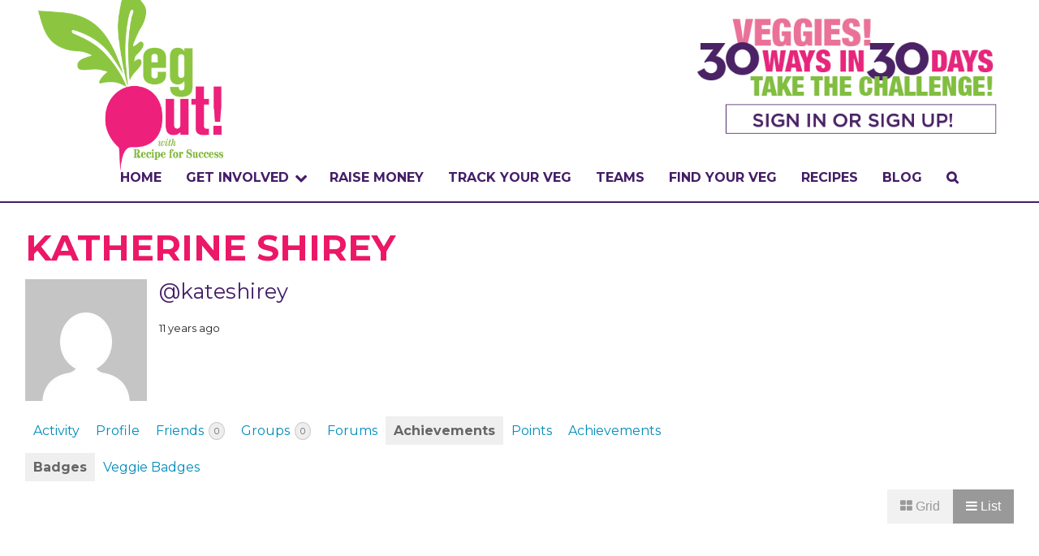

--- FILE ---
content_type: text/html; charset=UTF-8
request_url: https://vegoutwithrfs.org/buddies/kateshirey/bos-bp-achievements/
body_size: 24729
content:
<!doctype html>
<html class="no-js" lang="en" >
	<head>
		<meta charset="utf-8" />
		<meta name="viewport" content="width=device-width, initial-scale=1.0" />
		<title>Katherine Shirey  Achievements  Veg Out with Recipe for Success</title>

		<link rel="icon" href="https://vegoutwithrfs.org/wp-content/themes/vegout-test1/assets/img/icons/favicon.ico" type="image/x-icon">
		
		<meta name='robots' content='index, follow, max-image-preview:large, max-snippet:-1, max-video-preview:-1' />
<script type="text/javascript" >            function apbct_attach_event_handler__backend(elem, event, callback){                if(typeof window.addEventListener === "function") elem.addEventListener(event, callback);                else                                              elem.attachEvent(event, callback);            }            apbct_attach_event_handler__backend(window, 'load', function(){                ctSetCookie('ct_checkjs', '1998771816' );            });</script>
	<!-- This site is optimized with the Yoast SEO plugin v21.1 - https://yoast.com/wordpress/plugins/seo/ -->
	<meta property="og:locale" content="en_US" />
	<meta property="og:type" content="website" />
	<meta property="og:site_name" content="Veg Out with Recipe for Success" />
	<meta name="twitter:card" content="summary_large_image" />
	<script type="application/ld+json" class="yoast-schema-graph">{"@context":"https://schema.org","@graph":[{"@type":"WebSite","@id":"https://vegoutwithrfs.org/#website","url":"https://vegoutwithrfs.org/","name":"Veg Out with Recipe for Success","description":"An easy delicious food adventure in healthy eating","potentialAction":[{"@type":"SearchAction","target":{"@type":"EntryPoint","urlTemplate":"https://vegoutwithrfs.org/?s={search_term_string}"},"query-input":"required name=search_term_string"}],"inLanguage":"en"}]}</script>
	<!-- / Yoast SEO plugin. -->


<link rel='dns-prefetch' href='//ajax.googleapis.com' />
<link rel='dns-prefetch' href='//stackpath.bootstrapcdn.com' />
<link rel='dns-prefetch' href='//fonts.googleapis.com' />
<script type="text/javascript">
window._wpemojiSettings = {"baseUrl":"https:\/\/s.w.org\/images\/core\/emoji\/14.0.0\/72x72\/","ext":".png","svgUrl":"https:\/\/s.w.org\/images\/core\/emoji\/14.0.0\/svg\/","svgExt":".svg","source":{"concatemoji":"https:\/\/vegoutwithrfs.org\/wp-includes\/js\/wp-emoji-release.min.js"}};
/*! This file is auto-generated */
!function(i,n){var o,s,e;function c(e){try{var t={supportTests:e,timestamp:(new Date).valueOf()};sessionStorage.setItem(o,JSON.stringify(t))}catch(e){}}function p(e,t,n){e.clearRect(0,0,e.canvas.width,e.canvas.height),e.fillText(t,0,0);var t=new Uint32Array(e.getImageData(0,0,e.canvas.width,e.canvas.height).data),r=(e.clearRect(0,0,e.canvas.width,e.canvas.height),e.fillText(n,0,0),new Uint32Array(e.getImageData(0,0,e.canvas.width,e.canvas.height).data));return t.every(function(e,t){return e===r[t]})}function u(e,t,n){switch(t){case"flag":return n(e,"\ud83c\udff3\ufe0f\u200d\u26a7\ufe0f","\ud83c\udff3\ufe0f\u200b\u26a7\ufe0f")?!1:!n(e,"\ud83c\uddfa\ud83c\uddf3","\ud83c\uddfa\u200b\ud83c\uddf3")&&!n(e,"\ud83c\udff4\udb40\udc67\udb40\udc62\udb40\udc65\udb40\udc6e\udb40\udc67\udb40\udc7f","\ud83c\udff4\u200b\udb40\udc67\u200b\udb40\udc62\u200b\udb40\udc65\u200b\udb40\udc6e\u200b\udb40\udc67\u200b\udb40\udc7f");case"emoji":return!n(e,"\ud83e\udef1\ud83c\udffb\u200d\ud83e\udef2\ud83c\udfff","\ud83e\udef1\ud83c\udffb\u200b\ud83e\udef2\ud83c\udfff")}return!1}function f(e,t,n){var r="undefined"!=typeof WorkerGlobalScope&&self instanceof WorkerGlobalScope?new OffscreenCanvas(300,150):i.createElement("canvas"),a=r.getContext("2d",{willReadFrequently:!0}),o=(a.textBaseline="top",a.font="600 32px Arial",{});return e.forEach(function(e){o[e]=t(a,e,n)}),o}function t(e){var t=i.createElement("script");t.src=e,t.defer=!0,i.head.appendChild(t)}"undefined"!=typeof Promise&&(o="wpEmojiSettingsSupports",s=["flag","emoji"],n.supports={everything:!0,everythingExceptFlag:!0},e=new Promise(function(e){i.addEventListener("DOMContentLoaded",e,{once:!0})}),new Promise(function(t){var n=function(){try{var e=JSON.parse(sessionStorage.getItem(o));if("object"==typeof e&&"number"==typeof e.timestamp&&(new Date).valueOf()<e.timestamp+604800&&"object"==typeof e.supportTests)return e.supportTests}catch(e){}return null}();if(!n){if("undefined"!=typeof Worker&&"undefined"!=typeof OffscreenCanvas&&"undefined"!=typeof URL&&URL.createObjectURL&&"undefined"!=typeof Blob)try{var e="postMessage("+f.toString()+"("+[JSON.stringify(s),u.toString(),p.toString()].join(",")+"));",r=new Blob([e],{type:"text/javascript"}),a=new Worker(URL.createObjectURL(r),{name:"wpTestEmojiSupports"});return void(a.onmessage=function(e){c(n=e.data),a.terminate(),t(n)})}catch(e){}c(n=f(s,u,p))}t(n)}).then(function(e){for(var t in e)n.supports[t]=e[t],n.supports.everything=n.supports.everything&&n.supports[t],"flag"!==t&&(n.supports.everythingExceptFlag=n.supports.everythingExceptFlag&&n.supports[t]);n.supports.everythingExceptFlag=n.supports.everythingExceptFlag&&!n.supports.flag,n.DOMReady=!1,n.readyCallback=function(){n.DOMReady=!0}}).then(function(){return e}).then(function(){var e;n.supports.everything||(n.readyCallback(),(e=n.source||{}).concatemoji?t(e.concatemoji):e.wpemoji&&e.twemoji&&(t(e.twemoji),t(e.wpemoji)))}))}((window,document),window._wpemojiSettings);
</script>
<style type="text/css">
img.wp-smiley,
img.emoji {
	display: inline !important;
	border: none !important;
	box-shadow: none !important;
	height: 1em !important;
	width: 1em !important;
	margin: 0 0.07em !important;
	vertical-align: -0.1em !important;
	background: none !important;
	padding: 0 !important;
}
</style>
	<link rel='stylesheet' id='badgeos-font-awesome-css' href='//stackpath.bootstrapcdn.com/font-awesome/4.7.0/css/font-awesome.min.css' type='text/css' media='all' />
<link rel='stylesheet' id='wp-block-library-css' href='https://vegoutwithrfs.org/wp-includes/css/dist/block-library/style.min.css' type='text/css' media='all' />
<link rel='stylesheet' id='bp-login-form-block-css' href='https://vegoutwithrfs.org/wp-content/plugins/buddypress/bp-core/css/blocks/login-form.min.css' type='text/css' media='all' />
<link rel='stylesheet' id='bp-member-block-css' href='https://vegoutwithrfs.org/wp-content/plugins/buddypress/bp-members/css/blocks/member.min.css' type='text/css' media='all' />
<link rel='stylesheet' id='bp-members-block-css' href='https://vegoutwithrfs.org/wp-content/plugins/buddypress/bp-members/css/blocks/members.min.css' type='text/css' media='all' />
<link rel='stylesheet' id='bp-dynamic-members-block-css' href='https://vegoutwithrfs.org/wp-content/plugins/buddypress/bp-members/css/blocks/dynamic-members.min.css' type='text/css' media='all' />
<link rel='stylesheet' id='bp-latest-activities-block-css' href='https://vegoutwithrfs.org/wp-content/plugins/buddypress/bp-activity/css/blocks/latest-activities.min.css' type='text/css' media='all' />
<link rel='stylesheet' id='bp-friends-block-css' href='https://vegoutwithrfs.org/wp-content/plugins/buddypress/bp-friends/css/blocks/friends.min.css' type='text/css' media='all' />
<link rel='stylesheet' id='bp-group-block-css' href='https://vegoutwithrfs.org/wp-content/plugins/buddypress/bp-groups/css/blocks/group.min.css' type='text/css' media='all' />
<link rel='stylesheet' id='bp-groups-block-css' href='https://vegoutwithrfs.org/wp-content/plugins/buddypress/bp-groups/css/blocks/groups.min.css' type='text/css' media='all' />
<link rel='stylesheet' id='bp-dynamic-groups-block-css' href='https://vegoutwithrfs.org/wp-content/plugins/buddypress/bp-groups/css/blocks/dynamic-groups.min.css' type='text/css' media='all' />
<link rel='stylesheet' id='bp-sitewide-notices-block-css' href='https://vegoutwithrfs.org/wp-content/plugins/buddypress/bp-messages/css/blocks/sitewide-notices.min.css' type='text/css' media='all' />
<link rel='stylesheet' id='wp-components-css' href='https://vegoutwithrfs.org/wp-includes/css/dist/components/style.min.css' type='text/css' media='all' />
<link rel='stylesheet' id='wp-block-editor-css' href='https://vegoutwithrfs.org/wp-includes/css/dist/block-editor/style.min.css' type='text/css' media='all' />
<link rel='stylesheet' id='wp-reusable-blocks-css' href='https://vegoutwithrfs.org/wp-includes/css/dist/reusable-blocks/style.min.css' type='text/css' media='all' />
<link rel='stylesheet' id='wp-editor-css' href='https://vegoutwithrfs.org/wp-includes/css/dist/editor/style.min.css' type='text/css' media='all' />
<link rel='stylesheet' id='bos_blocks-bos-style-css-css' href='https://vegoutwithrfs.org/wp-content/plugins/badgeos/includes/blocks/dist/blocks.style.build.css' type='text/css' media='all' />
<style id='classic-theme-styles-inline-css' type='text/css'>
/*! This file is auto-generated */
.wp-block-button__link{color:#fff;background-color:#32373c;border-radius:9999px;box-shadow:none;text-decoration:none;padding:calc(.667em + 2px) calc(1.333em + 2px);font-size:1.125em}.wp-block-file__button{background:#32373c;color:#fff;text-decoration:none}
</style>
<style id='global-styles-inline-css' type='text/css'>
body{--wp--preset--color--black: #000000;--wp--preset--color--cyan-bluish-gray: #abb8c3;--wp--preset--color--white: #ffffff;--wp--preset--color--pale-pink: #f78da7;--wp--preset--color--vivid-red: #cf2e2e;--wp--preset--color--luminous-vivid-orange: #ff6900;--wp--preset--color--luminous-vivid-amber: #fcb900;--wp--preset--color--light-green-cyan: #7bdcb5;--wp--preset--color--vivid-green-cyan: #00d084;--wp--preset--color--pale-cyan-blue: #8ed1fc;--wp--preset--color--vivid-cyan-blue: #0693e3;--wp--preset--color--vivid-purple: #9b51e0;--wp--preset--gradient--vivid-cyan-blue-to-vivid-purple: linear-gradient(135deg,rgba(6,147,227,1) 0%,rgb(155,81,224) 100%);--wp--preset--gradient--light-green-cyan-to-vivid-green-cyan: linear-gradient(135deg,rgb(122,220,180) 0%,rgb(0,208,130) 100%);--wp--preset--gradient--luminous-vivid-amber-to-luminous-vivid-orange: linear-gradient(135deg,rgba(252,185,0,1) 0%,rgba(255,105,0,1) 100%);--wp--preset--gradient--luminous-vivid-orange-to-vivid-red: linear-gradient(135deg,rgba(255,105,0,1) 0%,rgb(207,46,46) 100%);--wp--preset--gradient--very-light-gray-to-cyan-bluish-gray: linear-gradient(135deg,rgb(238,238,238) 0%,rgb(169,184,195) 100%);--wp--preset--gradient--cool-to-warm-spectrum: linear-gradient(135deg,rgb(74,234,220) 0%,rgb(151,120,209) 20%,rgb(207,42,186) 40%,rgb(238,44,130) 60%,rgb(251,105,98) 80%,rgb(254,248,76) 100%);--wp--preset--gradient--blush-light-purple: linear-gradient(135deg,rgb(255,206,236) 0%,rgb(152,150,240) 100%);--wp--preset--gradient--blush-bordeaux: linear-gradient(135deg,rgb(254,205,165) 0%,rgb(254,45,45) 50%,rgb(107,0,62) 100%);--wp--preset--gradient--luminous-dusk: linear-gradient(135deg,rgb(255,203,112) 0%,rgb(199,81,192) 50%,rgb(65,88,208) 100%);--wp--preset--gradient--pale-ocean: linear-gradient(135deg,rgb(255,245,203) 0%,rgb(182,227,212) 50%,rgb(51,167,181) 100%);--wp--preset--gradient--electric-grass: linear-gradient(135deg,rgb(202,248,128) 0%,rgb(113,206,126) 100%);--wp--preset--gradient--midnight: linear-gradient(135deg,rgb(2,3,129) 0%,rgb(40,116,252) 100%);--wp--preset--font-size--small: 13px;--wp--preset--font-size--medium: 20px;--wp--preset--font-size--large: 36px;--wp--preset--font-size--x-large: 42px;--wp--preset--spacing--20: 0.44rem;--wp--preset--spacing--30: 0.67rem;--wp--preset--spacing--40: 1rem;--wp--preset--spacing--50: 1.5rem;--wp--preset--spacing--60: 2.25rem;--wp--preset--spacing--70: 3.38rem;--wp--preset--spacing--80: 5.06rem;--wp--preset--shadow--natural: 6px 6px 9px rgba(0, 0, 0, 0.2);--wp--preset--shadow--deep: 12px 12px 50px rgba(0, 0, 0, 0.4);--wp--preset--shadow--sharp: 6px 6px 0px rgba(0, 0, 0, 0.2);--wp--preset--shadow--outlined: 6px 6px 0px -3px rgba(255, 255, 255, 1), 6px 6px rgba(0, 0, 0, 1);--wp--preset--shadow--crisp: 6px 6px 0px rgba(0, 0, 0, 1);}:where(.is-layout-flex){gap: 0.5em;}:where(.is-layout-grid){gap: 0.5em;}body .is-layout-flow > .alignleft{float: left;margin-inline-start: 0;margin-inline-end: 2em;}body .is-layout-flow > .alignright{float: right;margin-inline-start: 2em;margin-inline-end: 0;}body .is-layout-flow > .aligncenter{margin-left: auto !important;margin-right: auto !important;}body .is-layout-constrained > .alignleft{float: left;margin-inline-start: 0;margin-inline-end: 2em;}body .is-layout-constrained > .alignright{float: right;margin-inline-start: 2em;margin-inline-end: 0;}body .is-layout-constrained > .aligncenter{margin-left: auto !important;margin-right: auto !important;}body .is-layout-constrained > :where(:not(.alignleft):not(.alignright):not(.alignfull)){max-width: var(--wp--style--global--content-size);margin-left: auto !important;margin-right: auto !important;}body .is-layout-constrained > .alignwide{max-width: var(--wp--style--global--wide-size);}body .is-layout-flex{display: flex;}body .is-layout-flex{flex-wrap: wrap;align-items: center;}body .is-layout-flex > *{margin: 0;}body .is-layout-grid{display: grid;}body .is-layout-grid > *{margin: 0;}:where(.wp-block-columns.is-layout-flex){gap: 2em;}:where(.wp-block-columns.is-layout-grid){gap: 2em;}:where(.wp-block-post-template.is-layout-flex){gap: 1.25em;}:where(.wp-block-post-template.is-layout-grid){gap: 1.25em;}.has-black-color{color: var(--wp--preset--color--black) !important;}.has-cyan-bluish-gray-color{color: var(--wp--preset--color--cyan-bluish-gray) !important;}.has-white-color{color: var(--wp--preset--color--white) !important;}.has-pale-pink-color{color: var(--wp--preset--color--pale-pink) !important;}.has-vivid-red-color{color: var(--wp--preset--color--vivid-red) !important;}.has-luminous-vivid-orange-color{color: var(--wp--preset--color--luminous-vivid-orange) !important;}.has-luminous-vivid-amber-color{color: var(--wp--preset--color--luminous-vivid-amber) !important;}.has-light-green-cyan-color{color: var(--wp--preset--color--light-green-cyan) !important;}.has-vivid-green-cyan-color{color: var(--wp--preset--color--vivid-green-cyan) !important;}.has-pale-cyan-blue-color{color: var(--wp--preset--color--pale-cyan-blue) !important;}.has-vivid-cyan-blue-color{color: var(--wp--preset--color--vivid-cyan-blue) !important;}.has-vivid-purple-color{color: var(--wp--preset--color--vivid-purple) !important;}.has-black-background-color{background-color: var(--wp--preset--color--black) !important;}.has-cyan-bluish-gray-background-color{background-color: var(--wp--preset--color--cyan-bluish-gray) !important;}.has-white-background-color{background-color: var(--wp--preset--color--white) !important;}.has-pale-pink-background-color{background-color: var(--wp--preset--color--pale-pink) !important;}.has-vivid-red-background-color{background-color: var(--wp--preset--color--vivid-red) !important;}.has-luminous-vivid-orange-background-color{background-color: var(--wp--preset--color--luminous-vivid-orange) !important;}.has-luminous-vivid-amber-background-color{background-color: var(--wp--preset--color--luminous-vivid-amber) !important;}.has-light-green-cyan-background-color{background-color: var(--wp--preset--color--light-green-cyan) !important;}.has-vivid-green-cyan-background-color{background-color: var(--wp--preset--color--vivid-green-cyan) !important;}.has-pale-cyan-blue-background-color{background-color: var(--wp--preset--color--pale-cyan-blue) !important;}.has-vivid-cyan-blue-background-color{background-color: var(--wp--preset--color--vivid-cyan-blue) !important;}.has-vivid-purple-background-color{background-color: var(--wp--preset--color--vivid-purple) !important;}.has-black-border-color{border-color: var(--wp--preset--color--black) !important;}.has-cyan-bluish-gray-border-color{border-color: var(--wp--preset--color--cyan-bluish-gray) !important;}.has-white-border-color{border-color: var(--wp--preset--color--white) !important;}.has-pale-pink-border-color{border-color: var(--wp--preset--color--pale-pink) !important;}.has-vivid-red-border-color{border-color: var(--wp--preset--color--vivid-red) !important;}.has-luminous-vivid-orange-border-color{border-color: var(--wp--preset--color--luminous-vivid-orange) !important;}.has-luminous-vivid-amber-border-color{border-color: var(--wp--preset--color--luminous-vivid-amber) !important;}.has-light-green-cyan-border-color{border-color: var(--wp--preset--color--light-green-cyan) !important;}.has-vivid-green-cyan-border-color{border-color: var(--wp--preset--color--vivid-green-cyan) !important;}.has-pale-cyan-blue-border-color{border-color: var(--wp--preset--color--pale-cyan-blue) !important;}.has-vivid-cyan-blue-border-color{border-color: var(--wp--preset--color--vivid-cyan-blue) !important;}.has-vivid-purple-border-color{border-color: var(--wp--preset--color--vivid-purple) !important;}.has-vivid-cyan-blue-to-vivid-purple-gradient-background{background: var(--wp--preset--gradient--vivid-cyan-blue-to-vivid-purple) !important;}.has-light-green-cyan-to-vivid-green-cyan-gradient-background{background: var(--wp--preset--gradient--light-green-cyan-to-vivid-green-cyan) !important;}.has-luminous-vivid-amber-to-luminous-vivid-orange-gradient-background{background: var(--wp--preset--gradient--luminous-vivid-amber-to-luminous-vivid-orange) !important;}.has-luminous-vivid-orange-to-vivid-red-gradient-background{background: var(--wp--preset--gradient--luminous-vivid-orange-to-vivid-red) !important;}.has-very-light-gray-to-cyan-bluish-gray-gradient-background{background: var(--wp--preset--gradient--very-light-gray-to-cyan-bluish-gray) !important;}.has-cool-to-warm-spectrum-gradient-background{background: var(--wp--preset--gradient--cool-to-warm-spectrum) !important;}.has-blush-light-purple-gradient-background{background: var(--wp--preset--gradient--blush-light-purple) !important;}.has-blush-bordeaux-gradient-background{background: var(--wp--preset--gradient--blush-bordeaux) !important;}.has-luminous-dusk-gradient-background{background: var(--wp--preset--gradient--luminous-dusk) !important;}.has-pale-ocean-gradient-background{background: var(--wp--preset--gradient--pale-ocean) !important;}.has-electric-grass-gradient-background{background: var(--wp--preset--gradient--electric-grass) !important;}.has-midnight-gradient-background{background: var(--wp--preset--gradient--midnight) !important;}.has-small-font-size{font-size: var(--wp--preset--font-size--small) !important;}.has-medium-font-size{font-size: var(--wp--preset--font-size--medium) !important;}.has-large-font-size{font-size: var(--wp--preset--font-size--large) !important;}.has-x-large-font-size{font-size: var(--wp--preset--font-size--x-large) !important;}
.wp-block-navigation a:where(:not(.wp-element-button)){color: inherit;}
:where(.wp-block-post-template.is-layout-flex){gap: 1.25em;}:where(.wp-block-post-template.is-layout-grid){gap: 1.25em;}
:where(.wp-block-columns.is-layout-flex){gap: 2em;}:where(.wp-block-columns.is-layout-grid){gap: 2em;}
.wp-block-pullquote{font-size: 1.5em;line-height: 1.6;}
</style>
<link rel='stylesheet' id='bos-community-style-css' href='https://vegoutwithrfs.org/wp-content/plugins/badgeos-community-add-on/css/bos-community.css' type='text/css' media='all' />
<link rel='stylesheet' id='bbp-default-css' href='https://vegoutwithrfs.org/wp-content/plugins/bbpress/templates/default/css/bbpress.min.css' type='text/css' media='all' />
<link rel='stylesheet' id='bp-legacy-css-css' href='https://vegoutwithrfs.org/wp-content/plugins/buddypress/bp-templates/bp-legacy/css/buddypress.min.css' type='text/css' media='screen' />
<link rel='stylesheet' id='ctf_styles-css' href='https://vegoutwithrfs.org/wp-content/plugins/custom-twitter-feeds/css/ctf-styles.min.css' type='text/css' media='all' />
<link rel='stylesheet' id='searchandfilter-css' href='https://vegoutwithrfs.org/wp-content/plugins/search-filter/style.css' type='text/css' media='all' />
<link rel='stylesheet' id='wpurp_style_minified-css' href='https://vegoutwithrfs.org/wp-content/plugins/wp-ultimate-recipe-premium/core/assets/wpurp-public-forced.css' type='text/css' media='all' />
<link rel='stylesheet' id='wpurp_style1-css' href='https://vegoutwithrfs.org/wp-content/plugins/wp-ultimate-recipe-premium/core/vendor/font-awesome/css/font-awesome.min.css' type='text/css' media='all' />
<link rel='stylesheet' id='wpurp_style2-css' href='http://fonts.googleapis.com/css?family=Open+Sans' type='text/css' media='all' />
<link rel='stylesheet' id='wpurp_style3-css' href='https://vegoutwithrfs.org/wp-content/plugins/wp-ultimate-recipe-premium/core/vendor/select2/select2.css' type='text/css' media='all' />
<link rel='stylesheet' id='wpurp_style4-css' href='https://vegoutwithrfs.org/wp-content/plugins/wp-ultimate-recipe-premium/core/vendor/select2/select2.css' type='text/css' media='all' />
<link rel='stylesheet' id='badgeos-single-css' href='https://vegoutwithrfs.org/wp-content/plugins/badgeos/css/badgeos-single.min.css' type='text/css' media='all' />
<link rel='stylesheet' id='bp_registration_groups_styles-css' href='https://vegoutwithrfs.org/wp-content/plugins/buddypress-registration-groups-1/includes/styles.css' type='text/css' media='all' />
<link rel='stylesheet' id='Main Stylesheet-css' href='https://vegoutwithrfs.org/wp-content/themes/vegout-test1/css/foundation.css' type='text/css' media='all' />
<link rel='stylesheet' id='sccss_style-css' href='https://vegoutwithrfs.org/?sccss=1' type='text/css' media='all' />
<script type='text/javascript' src='//ajax.googleapis.com/ajax/libs/jquery/2.1.0/jquery.min.js' id='jquery-js'></script>
<script type='text/javascript' id='accordions_js-js-extra'>
/* <![CDATA[ */
var accordions_ajax = {"accordions_ajaxurl":"https:\/\/vegoutwithrfs.org\/wp-admin\/admin-ajax.php"};
/* ]]> */
</script>
<script type='text/javascript' src='https://vegoutwithrfs.org/wp-content/plugins/accordions/assets/frontend/js/scripts.js' id='accordions_js-js'></script>
<script type='text/javascript' id='bp-confirm-js-extra'>
/* <![CDATA[ */
var BP_Confirm = {"are_you_sure":"Are you sure?"};
/* ]]> */
</script>
<script type='text/javascript' src='https://vegoutwithrfs.org/wp-content/plugins/buddypress/bp-core/js/confirm.min.js' id='bp-confirm-js'></script>
<script type='text/javascript' src='https://vegoutwithrfs.org/wp-content/plugins/buddypress/bp-core/js/widget-members.min.js' id='bp-widget-members-js'></script>
<script type='text/javascript' src='https://vegoutwithrfs.org/wp-content/plugins/buddypress/bp-core/js/jquery-query.min.js' id='bp-jquery-query-js'></script>
<script type='text/javascript' src='https://vegoutwithrfs.org/wp-content/plugins/buddypress/bp-core/js/vendor/jquery-cookie.min.js' id='bp-jquery-cookie-js'></script>
<script type='text/javascript' src='https://vegoutwithrfs.org/wp-content/plugins/buddypress/bp-core/js/vendor/jquery-scroll-to.min.js' id='bp-jquery-scroll-to-js'></script>
<script type='text/javascript' id='bp-legacy-js-js-extra'>
/* <![CDATA[ */
var BP_DTheme = {"accepted":"Accepted","close":"Close","comments":"comments","leave_group_confirm":"Are you sure you want to leave this group?","mark_as_fav":"Favorite","my_favs":"My Favorites","rejected":"Rejected","remove_fav":"Remove Favorite","show_all":"Show all","show_all_comments":"Show all comments for this thread","show_x_comments":"Show all comments (%d)","unsaved_changes":"Your profile has unsaved changes. If you leave the page, the changes will be lost.","view":"View","store_filter_settings":""};
/* ]]> */
</script>
<script type='text/javascript' src='https://vegoutwithrfs.org/wp-content/plugins/buddypress/bp-templates/bp-legacy/js/buddypress.min.js' id='bp-legacy-js-js'></script>
<script type='text/javascript' src='https://vegoutwithrfs.org/wp-content/plugins/buddypress/bp-groups/js/widget-groups.min.js' id='groups_widget_groups_list-js-js'></script>
<script type='text/javascript' id='ct_public_functions-js-extra'>
/* <![CDATA[ */
var ctPublicFunctions = {"_ajax_nonce":"bcda2bf5d2","_rest_nonce":"7dadb365e1","_ajax_url":"\/wp-admin\/admin-ajax.php","_rest_url":"https:\/\/vegoutwithrfs.org\/index.php?rest_route=\/","_apbct_ajax_url":"https:\/\/vegoutwithrfs.org\/wp-content\/plugins\/cleantalk-spam-protect\/lib\/Cleantalk\/ApbctWP\/Ajax.php","data__set_cookies":"1","data__set_cookies__alt_sessions_type":"0"};
/* ]]> */
</script>
<script type='text/javascript' src='https://vegoutwithrfs.org/wp-content/plugins/cleantalk-spam-protect/js/apbct-public--functions.min.js' id='ct_public_functions-js'></script>
<script type='text/javascript' id='ct_public-js-extra'>
/* <![CDATA[ */
var ctPublic = {"pixel__setting":"0","pixel__enabled":"","pixel__url":null,"data__email_check_before_post":"1"};
/* ]]> */
</script>
<script type='text/javascript' src='https://vegoutwithrfs.org/wp-content/plugins/cleantalk-spam-protect/js/apbct-public.min.js' id='ct_public-js'></script>
<script type='text/javascript' src='https://vegoutwithrfs.org/wp-content/plugins/cleantalk-spam-protect/js/cleantalk-modal.min.js' id='cleantalk-modal-js'></script>
<script type='text/javascript' id='wpgmza_data-js-extra'>
/* <![CDATA[ */
var wpgmza_google_api_status = {"message":"Enqueued","code":"ENQUEUED"};
/* ]]> */
</script>
<script type='text/javascript' src='https://vegoutwithrfs.org/wp-content/plugins/wp-google-maps/wpgmza_data.js' id='wpgmza_data-js'></script>
<script type='text/javascript' src='https://vegoutwithrfs.org/wp-content/themes/vegout-test1/js/vendor/modernizr.js' id='modernizr-js'></script>
<script type='text/javascript' src='https://vegoutwithrfs.org/wp-content/themes/vegout-test1/js/vendor/fastclick.js' id='fastclick-js'></script>
<link rel="https://api.w.org/" href="https://vegoutwithrfs.org/wp-json/" /><link rel="alternate" type="application/json" href="https://vegoutwithrfs.org/wp-json/wp/v2/pages/0" /><link rel="alternate" type="application/json+oembed" href="https://vegoutwithrfs.org/wp-json/oembed/1.0/embed?url" />
<link rel="alternate" type="text/xml+oembed" href="https://vegoutwithrfs.org/wp-json/oembed/1.0/embed?url&#038;format=xml" />

	<script type="text/javascript">var ajaxurl = 'https://vegoutwithrfs.org/wp-admin/admin-ajax.php';</script>

<link rel='https://github.com/WP-API/WP-API' href='https://vegoutwithrfs.org/wp-json' />

	<link rel="alternate" type="application/rss+xml" title="Veg Out with Recipe for Success | Katherine Shirey | Activity RSS Feed" href="" />


	<link rel="alternate" type="application/rss+xml" title="Veg Out with Recipe for Success | Site Wide Activity RSS Feed" href="https://vegoutwithrfs.org/activity/feed/" />

<link rel='canonical' href='https://vegoutwithrfs.org/buddies/kateshirey/bos-bp-achievements/' />
		<style type="text/css" id="wp-custom-css">
			@media screen and (max-width: 39.9375em) { /* Adjust this value based on Foundation's breakpoint for mobile */
  .row {
    display: flex;
    flex-wrap: wrap;
  }
  .large-3.medium-4.small-12.columns {
    order: -1;
  }
}		</style>
				
		<!-- Veg Out -->
		<link rel="stylesheet" href="https://vegoutwithrfs.org/wp-content/themes/vegout-test1/css/vegout.css?1628272859" type="text/css" media="screen, projection" />
		<!--<link rel="stylesheet" href="https://vegoutwithrfs.org/wp-content/themes/vegout-test1/css/vegout.css" type="text/css" media="screen, projection" />-->
		<link href="//netdna.bootstrapcdn.com/font-awesome/4.0.3/css/font-awesome.css" rel="stylesheet">
		
		<!-- Google tag (gtag.js) -->
<script async src="https://www.googletagmanager.com/gtag/js?id=G-REMB2NP1KQ"></script>
<script>
  window.dataLayer = window.dataLayer || [];
  function gtag(){dataLayer.push(arguments);}
  gtag('js', new Date());

  gtag('config', 'G-REMB2NP1KQ');
</script>
		
	</head>
	<body class="bp-user bos-bp-achievements badges buddypress bp-legacy bbp-user-page single singular bbpress bbp-no-js page-template-default page page-id-0 page-parent no-js">
	
	<!-- AddThis -->
	<script type="text/javascript" src="//s7.addthis.com/js/300/addthis_widget.js#pubid=ra-5535d7bb0ca4ac43" async="async"></script>
	
	<!-- Facebook SDK -->
	<div id="fb-root"></div>
<script>(function(d, s, id) {
  var js, fjs = d.getElementsByTagName(s)[0];
  if (d.getElementById(id)) return;
  js = d.createElement(s); js.id = id;
  js.src = "//connect.facebook.net/en_US/sdk.js#xfbml=1&version=v2.3&appId=410592385633013";
  fjs.parentNode.insertBefore(js, fjs);
}(document, 'script', 'facebook-jssdk'));</script>
	
		
	<div class="off-canvas-wrap" data-offcanvas>
	<div class="inner-wrap">
	
		
	<nav class="tab-bar show-for-medium-down">
		<section class="left-small">
			<a class="left-off-canvas-toggle menu-icon" href="#"><span></span></a>
		</section>
		<section class="middle tab-bar-section">
			
			<!--<h1 class="title">Veg Out with Recipe for Success</h1>-->
			<!--<a href="https://vegoutwithrfs.org"><img src="https://vegoutwithrfs.org/wp-content/themes/vegout/assets/img/vegout/VEGOUTAPPBURSTLOGO-trim.png" class="site-logo" /></a>
			<br />
			<a href="/register/"><img src="https://vegoutwithrfs.org/wp-content/themes/vegout/assets/img/vegout/Sign-In-Sign-Up-Mobile.gif" /></a>-->
			
			
		<a href="/register"><div style="width: 100%; height: 100%; min-height: 150px; display: block;"></div></a>
			

		</section>
		
	</nav>

	<aside class="left-off-canvas-menu" aria-hidden="true">
    <ul id="menu-main-navigation" class="off-canvas-list"><li id="menu-item-23" class="menu-item menu-item-type-custom menu-item-object-custom menu-item-23"><a href="/">Home</a></li>
<li id="menu-item-1409" class="menu-item menu-item-type-custom menu-item-object-custom menu-item-has-children has-submenu menu-item-1409"><a href="#">Get Involved</a>
<ul class="left-submenu">
<li class="back"><a href="#">Back</a></li>
	<li id="menu-item-1427" class="menu-item menu-item-type-post_type menu-item-object-page menu-item-1427"><a href="https://vegoutwithrfs.org/get-involved/what/">WHAT IS THE CHALLENGE?</a></li>
	<li id="menu-item-1426" class="menu-item menu-item-type-post_type menu-item-object-page menu-item-1426"><a href="https://vegoutwithrfs.org/get-involved/why/">WHY VEGOUT?</a></li>
	<li id="menu-item-1425" class="menu-item menu-item-type-post_type menu-item-object-page menu-item-1425"><a href="https://vegoutwithrfs.org/get-involved/how-to-participate/">HOW TO PARTICIPATE</a></li>
	<li id="menu-item-21686" class="menu-item menu-item-type-custom menu-item-object-custom menu-item-21686"><a href="https://vegoutwithrfs.org/veggie-badge">Badges</a></li>
	<li id="menu-item-1402" class="menu-item menu-item-type-custom menu-item-object-custom menu-item-has-children has-submenu menu-item-1402"><a href="#">Events &#038; Partners</a>
<ul class="left-submenu">
<li class="back"><a href="#">Back</a></li>
		<li id="menu-item-1730" class="menu-item menu-item-type-post_type menu-item-object-page menu-item-1730"><a href="https://vegoutwithrfs.org/events-and-partners/collaborators/">COLLABORATORS</a></li>
		<li id="menu-item-126075" class="menu-item menu-item-type-post_type menu-item-object-page menu-item-126075"><a href="https://vegoutwithrfs.org/events-and-partners/sponsors/">OUR SPONSORS</a></li>
	</ul>
</li>
	<li id="menu-item-1424" class="menu-item menu-item-type-post_type menu-item-object-page menu-item-has-children has-submenu menu-item-1424"><a href="https://vegoutwithrfs.org/get-involved/tools/">TOOLS</a>
<ul class="left-submenu">
<li class="back"><a href="#">Back</a></li>
		<li id="menu-item-1718" class="menu-item menu-item-type-post_type menu-item-object-page menu-item-1718"><a href="https://vegoutwithrfs.org/get-involved/tools/parent-tools/">PARENT TOOLS</a></li>
		<li id="menu-item-1720" class="menu-item menu-item-type-post_type menu-item-object-page menu-item-1720"><a href="https://vegoutwithrfs.org/get-involved/tools/educator-tools/">EDUCATOR TOOLS</a></li>
		<li id="menu-item-1719" class="menu-item menu-item-type-post_type menu-item-object-page menu-item-1719"><a href="https://vegoutwithrfs.org/get-involved/tools/worksite-wellness-tools/">WORKSITE WELLNESS TOOLS</a></li>
	</ul>
</li>
	<li id="menu-item-1423" class="menu-item menu-item-type-post_type menu-item-object-page menu-item-has-children has-submenu menu-item-1423"><a href="https://vegoutwithrfs.org/get-involved/how-to-win-prizes/">PRIZES</a>
<ul class="left-submenu">
<li class="back"><a href="#">Back</a></li>
		<li id="menu-item-51106" class="menu-item menu-item-type-post_type menu-item-object-page menu-item-51106"><a href="https://vegoutwithrfs.org/get-involved/how-to-win-prizes/">All Prizes</a></li>
	</ul>
</li>
	<li id="menu-item-1422" class="menu-item menu-item-type-post_type menu-item-object-page menu-item-1422"><a href="https://vegoutwithrfs.org/get-involved/faq/">FAQ and Help</a></li>
</ul>
</li>
<li id="menu-item-130576" class="menu-item menu-item-type-post_type menu-item-object-page menu-item-130576"><a href="https://vegoutwithrfs.org/raise-money/">Raise Money</a></li>
<li id="menu-item-7183" class="menu-item menu-item-type-post_type menu-item-object-page menu-item-7183"><a href="https://vegoutwithrfs.org/veggie-tracker/">TRACK YOUR VEG</a></li>
<li id="menu-item-1729" class="menu-item menu-item-type-post_type menu-item-object-page menu-item-1729"><a href="https://vegoutwithrfs.org/teams/">TEAMS</a></li>
<li id="menu-item-125862" class="menu-item menu-item-type-post_type menu-item-object-page menu-item-125862"><a href="https://vegoutwithrfs.org/vegout-map/">FIND YOUR VEG</a></li>
<li id="menu-item-1735" class="menu-item menu-item-type-post_type menu-item-object-page menu-item-1735"><a href="https://vegoutwithrfs.org/recipes/">Recipes</a></li>
<li id="menu-item-1866" class="menu-item menu-item-type-post_type menu-item-object-page menu-item-1866"><a href="https://vegoutwithrfs.org/blog/">Blog</a></li>
<li id="menu-item-9242" class="menu-item menu-item-type-post_type menu-item-object-page menu-item-9242"><a href="https://vegoutwithrfs.org/search-our-site/">Search</a></li>
</ul></aside>	
	<div class="top-bar-container contain-to-grid show-for-large-up">
    <nav class="top-bar" data-topbar role="navigation">
        <!--<ul class="title-area">
            <li class="name">
                <h1><a href="https://vegoutwithrfs.org">Veg Out with Recipe for Success</a></h1>
            </li>
        </ul>-->
        
                 
	<!-- Profile Navigation (Logged in only) -->
	
	<!-- Logged In Content -->
						<!--<section class="top-bar-section profile-navigation">
					<ul class="right">
					<li><a href="https://vegoutwithrfs.org/register/">Register Today!</a></li>
					<li><a href="https://vegoutwithrfs.org/wp-login.php">Login</a></li>
					</ul>
					</section>-->
					
					 <div class="row ">
        	<div class="large-3 columns">
        	<a href="https://vegoutwithrfs.org"><img src="https://vegoutwithrfs.org/wp-content/themes/vegout/assets/img/vegout/VegOut-logo.png" class="site-logo" /></a>
        	</div>
					
					<div class="large-9 columns">
        	<!--<img src="/clients/r4s/vo/wp-content/themes/vegout/assets/img/vegout/30-Veggies-Banner-01.gif" class="veggies-banner" />-->
        	        	        	<a href="https://vegoutwithrfs.org/register/"><img src="https://vegoutwithrfs.org/wp-content/themes/vegout/assets/img/vegout/Sign-In-Sign-Up.png" class="sign-in-promo" /></a>
        	</div>
        	
        	</div>



				<!-- end log in/out gate -->


        <section class="top-bar-section">
        
        <ul id="menu-main-navigation-1" class="top-bar-menu left"><li class="divider"></li><li class="menu-item menu-item-type-custom menu-item-object-custom menu-item-23"><a href="/">Home</a></li>
<li class="divider"></li><li class="menu-item menu-item-type-custom menu-item-object-custom menu-item-has-children has-dropdown menu-item-1409"><a href="#">Get Involved</a>
<ul class="sub-menu dropdown">
	<li class="menu-item menu-item-type-post_type menu-item-object-page menu-item-1427"><a href="https://vegoutwithrfs.org/get-involved/what/">WHAT IS THE CHALLENGE?</a></li>
	<li class="menu-item menu-item-type-post_type menu-item-object-page menu-item-1426"><a href="https://vegoutwithrfs.org/get-involved/why/">WHY VEGOUT?</a></li>
	<li class="menu-item menu-item-type-post_type menu-item-object-page menu-item-1425"><a href="https://vegoutwithrfs.org/get-involved/how-to-participate/">HOW TO PARTICIPATE</a></li>
	<li class="menu-item menu-item-type-custom menu-item-object-custom menu-item-21686"><a href="https://vegoutwithrfs.org/veggie-badge">Badges</a></li>
	<li class="menu-item menu-item-type-custom menu-item-object-custom menu-item-has-children has-dropdown menu-item-1402"><a href="#">Events &#038; Partners</a>
<ul class="sub-menu dropdown">
		<li class="menu-item menu-item-type-post_type menu-item-object-page menu-item-1730"><a href="https://vegoutwithrfs.org/events-and-partners/collaborators/">COLLABORATORS</a></li>
		<li class="menu-item menu-item-type-post_type menu-item-object-page menu-item-126075"><a href="https://vegoutwithrfs.org/events-and-partners/sponsors/">OUR SPONSORS</a></li>
	</ul>
</li>
	<li class="menu-item menu-item-type-post_type menu-item-object-page menu-item-has-children has-dropdown menu-item-1424"><a href="https://vegoutwithrfs.org/get-involved/tools/">TOOLS</a>
<ul class="sub-menu dropdown">
		<li class="menu-item menu-item-type-post_type menu-item-object-page menu-item-1718"><a href="https://vegoutwithrfs.org/get-involved/tools/parent-tools/">PARENT TOOLS</a></li>
		<li class="menu-item menu-item-type-post_type menu-item-object-page menu-item-1720"><a href="https://vegoutwithrfs.org/get-involved/tools/educator-tools/">EDUCATOR TOOLS</a></li>
		<li class="menu-item menu-item-type-post_type menu-item-object-page menu-item-1719"><a href="https://vegoutwithrfs.org/get-involved/tools/worksite-wellness-tools/">WORKSITE WELLNESS TOOLS</a></li>
	</ul>
</li>
	<li class="menu-item menu-item-type-post_type menu-item-object-page menu-item-has-children has-dropdown menu-item-1423"><a href="https://vegoutwithrfs.org/get-involved/how-to-win-prizes/">PRIZES</a>
<ul class="sub-menu dropdown">
		<li class="menu-item menu-item-type-post_type menu-item-object-page menu-item-51106"><a href="https://vegoutwithrfs.org/get-involved/how-to-win-prizes/">All Prizes</a></li>
	</ul>
</li>
	<li class="menu-item menu-item-type-post_type menu-item-object-page menu-item-1422"><a href="https://vegoutwithrfs.org/get-involved/faq/">FAQ and Help</a></li>
</ul>
</li>
<li class="divider"></li><li class="menu-item menu-item-type-post_type menu-item-object-page menu-item-130576"><a href="https://vegoutwithrfs.org/raise-money/">Raise Money</a></li>
<li class="divider"></li><li class="menu-item menu-item-type-post_type menu-item-object-page menu-item-7183"><a href="https://vegoutwithrfs.org/veggie-tracker/">TRACK YOUR VEG</a></li>
<li class="divider"></li><li class="menu-item menu-item-type-post_type menu-item-object-page menu-item-1729"><a href="https://vegoutwithrfs.org/teams/">TEAMS</a></li>
<li class="divider"></li><li class="menu-item menu-item-type-post_type menu-item-object-page menu-item-125862"><a href="https://vegoutwithrfs.org/vegout-map/">FIND YOUR VEG</a></li>
<li class="divider"></li><li class="menu-item menu-item-type-post_type menu-item-object-page menu-item-1735"><a href="https://vegoutwithrfs.org/recipes/">Recipes</a></li>
<li class="divider"></li><li class="menu-item menu-item-type-post_type menu-item-object-page menu-item-1866"><a href="https://vegoutwithrfs.org/blog/">Blog</a></li>
<li class="divider"></li><li class="menu-item menu-item-type-post_type menu-item-object-page menu-item-9242"><a href="https://vegoutwithrfs.org/search-our-site/">Search</a></li>
</ul>        
        </section>
    </nav>
</div>

<section class="container" role="document">
		
	
		<style>.tab-bar .site-logo { display: none !important; } .tab-bar { background: url('/wp-content/themes/vegout/assets/img/vegout/VegOut-Mobile-Signup.png') no-repeat !important; background-size: auto 100% !important; background-position: center center !important; }</style>
<div class="row">
	<div class="small-12 large-12 columns" role="main">

	
			<article class="bp_members type-bp_members post-0 page type-page status-publish hentry user-has-not-earned" id="post-0">
			<header>
				<h1 class="entry-title">Katherine Shirey</h1>
			</header>
						<div class="entry-content">

			
			
<div id="buddypress">

	
	<div id="item-header" role="complementary">

		

<div id="item-header-avatar">
	<a href="https://vegoutwithrfs.org/buddies/kateshirey/">

		<img loading="lazy" src="//www.gravatar.com/avatar/e15b0b20ea954a3c8cf60662d3aa959e?s=150&#038;r=g&#038;d=mm" class="avatar user-199-avatar avatar-150 photo" width="150" height="150" alt="Profile picture of Katherine Shirey" />
	</a>
</div><!-- #item-header-avatar -->

<div id="item-header-content">

			<h2 class="user-nicename">@kateshirey</h2>
	
	<span class="activity" data-livestamp="2015-02-27T20:09:46+0000">Active 10 years, 11 months ago</span>

	
	<div id="item-meta">

		
			<div id="latest-update">

				
			</div>

		
		<div id="item-buttons">

			
		</div><!-- #item-buttons -->

		
	</div><!-- #item-meta -->

</div><!-- #item-header-content -->


<div id="template-notices" role="alert" aria-atomic="true">
	
</div>

	</div><!-- #item-header -->

	<div id="item-nav">
		<div class="item-list-tabs no-ajax" id="object-nav" aria-label="Member primary navigation" role="navigation">
			<ul>

				<li id="activity-personal-li" ><a id="user-activity" href="https://vegoutwithrfs.org/buddies/kateshirey/activity/">Activity</a></li><li id="xprofile-personal-li" ><a id="user-xprofile" href="https://vegoutwithrfs.org/buddies/kateshirey/profile/">Profile</a></li><li id="friends-personal-li" ><a id="user-friends" href="https://vegoutwithrfs.org/buddies/kateshirey/friends/">Friends <span class="count">0</span></a></li><li id="groups-personal-li" ><a id="user-groups" href="https://vegoutwithrfs.org/buddies/kateshirey/groups/">Groups <span class="no-count">0</span></a></li><li id="forums-personal-li" ><a id="user-forums" href="https://vegoutwithrfs.org/buddies/kateshirey/forums/">Forums</a></li><li id="bos-bp-achievements-personal-li"  class="current selected"><a id="user-bos-bp-achievements" href="https://vegoutwithrfs.org/buddies/kateshirey/bos-bp-achievements/">Achievements</a></li><li id="points-personal-li" ><a id="user-points" href="https://vegoutwithrfs.org/buddies/kateshirey/points/">Points</a></li><li id="achievements-personal-li" ><a id="user-achievements" href="https://vegoutwithrfs.org/buddies/kateshirey/achievements/">Achievements</a></li>
				
			</ul>
		</div>
	</div><!-- #item-nav -->

	<div id="item-body">

		
		
		<div class="item-list-tabs no-ajax" id="subnav" aria-label="Member secondary navigation" role="navigation">
			<ul>
				<li id="badges-personal-li"  class="current selected"><a id="badges" href="https://vegoutwithrfs.org/buddies/kateshirey/bos-bp-achievements/">Badges</a></li><li id="veggie-badge-personal-li" ><a id="veggie-badge" href="https://vegoutwithrfs.org/buddies/kateshirey/bos-bp-achievements/veggie-badge/">Veggie Badges</a></li>
							</ul>
		</div><!-- .item-list-tabs -->

		
		
		<div class="badgeos_earned_achievement_main_container" data-url="/wp-admin/admin-ajax.php" data-type="badges" data-limit="10" data-show_search="false" data-user_id="199" data-wpms="" data-orderby="ID" data-order="ASC" data-include="" data-exclude="" data-show_title="true" data-show_thumb="true" data-show_description="true" data-default_view="" data-image_width="" data-image_height=""><div id="badgeos-achievements-filters-wrap"></div><!-- #badgeos-achievements-filters-wrap --><div id="badgeos-earned-achievements-container"></div><input type="hidden" class="badgeos_earned_achievements_offset" id="badgeos_achievements_offset" value="0"><input type="hidden" id="badgeos_achievements_count" value="0"><input type="button" class="earned_achievements_list_load_more" value="Load More" style="display:none;"><div class="badgeos-earned-spinner"></div></div><div id="modal" class="badgeos_verification_modal_popup">
    <header class="badgeos_verification_popup_header">
        <h2>Verification</h2>
        <span class="controls">
            <a href="#" class="badgeos_verification_close"></a>
        </span>
    </header>
    <div class="badgeos_verification_modal_panel">
        
    </div>
</div>
		
	</div><!-- #item-body -->

	
</div><!-- #buddypress -->
			</div>
			<footer>
								<p></p>
			</footer>
											</article>
	
	
	</div>
</div>
<!-- AddThis -->
<div class="row addthis" -->
	<div class="large-12 columns text-center">
		<div class="addthis_native_toolbox"></div>
	</div>
</div>

</section>

<div class="social-footer text-center hide-for-medium-up small-text-center">
	<a href="http://instagram.com/r4sfoundation" class="social-icon" target="_blank"><i class="fa fa-instagram"></i></a>
	<a href="https://www.pinterest.com/r4sfoundation/" class="social-icon" target="_blank"><i class="fa fa-pinterest"></i></a>
	<a href="https://twitter.com/r4sfoundation" class="social-icon" target="_blank"><i class="fa fa-twitter"></i></a>
	<a href="https://www.youtube.com/channel/UCWRYtRvrL5cwyt6gHJ2geNw" class="social-icon" target="_blank"><i class="fa fa-youtube"></i></a>
	<a href="https://www.facebook.com/groups/28801743072" class="social-icon" target="_blank"><i class="fa fa-facebook"></i></a>
	<a href="https://plus.google.com/112071813940004736916/about" class="social-icon" target="_blank"><i class="fa fa-google-plus"></i></a>
</div><!-- social-footer -->

<div class="prefooter hide-for-small">
<div class="row">
	<div class="large-4 medium-12 columns">
		<div id="text-2" class="widget widget_text"><h3 class="widgettitle">Facebook Page Plugin</h3>			<div class="textwidget"><div class="fb-page" data-href="https://www.facebook.com/RecipeForSuccessFoundation/" data-tabs="timeline" data-small-header="true" data-adapt-container-width="true" data-hide-cover="false" data-show-facepile="true"><div class="fb-xfbml-parse-ignore"><blockquote cite="https://www.facebook.com/RecipeForSuccessFoundation/"><a href="https://www.facebook.com/RecipeForSuccessFoundation/">Recipe for Success Foundation</a></blockquote></div></div></div>
		</div><div id="custom-twitter-feeds-widget-2" class="widget widget_custom-twitter-feeds-widget"><!-- Custom Twitter Feeds by Smash Balloon --><div id="ctf" class="ctf ctf-type-search  ctf-styles ctf-no-duplicates" style="" data-ctfshortcode="{}" data-ctfintents="1" data-postid="0" data-feed-id="ctf_!_#vegout2021" data-ctfneeded="-1"><div class="ctf-header ctf-header-type-generic" style=""><a href="https://twitter.com/hashtag/vegout2021 -filter:retweets" target="_blank" rel="noopener noreferrer" class="ctf-header-link"><div class="ctf-header-text"><p class="ctf-header-no-bio" style="">#vegout2021</p></div><div class="ctf-header-img"><div class="ctf-header-generic-icon"><svg class="svg-inline--fa fa-twitter fa-w-16" aria-hidden="true" aria-label="twitter logo" data-fa-processed="" data-prefix="fab" data-icon="twitter" role="img" xmlns="http://www.w3.org/2000/svg" viewBox="0 0 512 512"><path fill="currentColor" d="M459.37 151.716c.325 4.548.325 9.097.325 13.645 0 138.72-105.583 298.558-298.558 298.558-59.452 0-114.68-17.219-161.137-47.106 8.447.974 16.568 1.299 25.34 1.299 49.055 0 94.213-16.568 130.274-44.832-46.132-.975-84.792-31.188-98.112-72.772 6.498.974 12.995 1.624 19.818 1.624 9.421 0 18.843-1.3 27.614-3.573-48.081-9.747-84.143-51.98-84.143-102.985v-1.299c13.969 7.797 30.214 12.67 47.431 13.319-28.264-18.843-46.781-51.005-46.781-87.391 0-19.492 5.197-37.36 14.294-52.954 51.655 63.675 129.3 105.258 216.365 109.807-1.624-7.797-2.599-15.918-2.599-24.04 0-57.828 46.782-104.934 104.934-104.934 30.213 0 57.502 12.67 76.67 33.137 23.715-4.548 46.456-13.32 66.599-25.34-7.798 24.366-24.366 44.833-46.132 57.827 21.117-2.273 41.584-8.122 60.426-16.243-14.292 20.791-32.161 39.308-52.628 54.253z"></path></svg></div></div></a></div><div class="ctf-tweets"><div class="ctf-item ctf-author-salatasalads ctf-new" id="1378121038245036035" style=""><div class="ctf-author-box"><div class="ctf-author-box-link" style=""><a href="https://twitter.com/SalataSalads" class="ctf-author-avatar" target="_blank" rel="noopener noreferrer" style=""><img src="https://pbs.twimg.com/profile_images/1138647876479913986/VBjYhCXX_normal.png" alt="SalataSalads" width="48" height="48"></a><a href="https://twitter.com/SalataSalads" target="_blank" rel="noopener noreferrer" class="ctf-author-name" style="">Salata</a><a href="https://twitter.com/SalataSalads" class="ctf-author-screenname" target="_blank" rel="noopener noreferrer" style="">@SalataSalads</a><span class="ctf-screename-sep">&middot;</span><div class="ctf-tweet-meta"><a href="https://twitter.com/SalataSalads/status/1378121038245036035" class="ctf-tweet-date" target="_blank" rel="noopener noreferrer" style="">2 Apr 2021</a></div></div><div class="ctf-corner-logo" style=""><svg class="svg-inline--fa fa-twitter fa-w-16" aria-hidden="true" aria-label="twitter logo" data-fa-processed="" data-prefix="fab" data-icon="twitter" role="img" xmlns="http://www.w3.org/2000/svg" viewBox="0 0 512 512"><path fill="currentColor" d="M459.37 151.716c.325 4.548.325 9.097.325 13.645 0 138.72-105.583 298.558-298.558 298.558-59.452 0-114.68-17.219-161.137-47.106 8.447.974 16.568 1.299 25.34 1.299 49.055 0 94.213-16.568 130.274-44.832-46.132-.975-84.792-31.188-98.112-72.772 6.498.974 12.995 1.624 19.818 1.624 9.421 0 18.843-1.3 27.614-3.573-48.081-9.747-84.143-51.98-84.143-102.985v-1.299c13.969 7.797 30.214 12.67 47.431 13.319-28.264-18.843-46.781-51.005-46.781-87.391 0-19.492 5.197-37.36 14.294-52.954 51.655 63.675 129.3 105.258 216.365 109.807-1.624-7.797-2.599-15.918-2.599-24.04 0-57.828 46.782-104.934 104.934-104.934 30.213 0 57.502 12.67 76.67 33.137 23.715-4.548 46.456-13.32 66.599-25.34-7.798 24.366-24.366 44.833-46.132 57.827 21.117-2.273 41.584-8.122 60.426-16.243-14.292 20.791-32.161 39.308-52.628 54.253z"></path></svg></div></div><div class="ctf-tweet-content"><p class="ctf-tweet-text" style="">Wow, you guys are amazing! You VeggedOut! with us more than 400,000 times in March. Let us know what new veggies you tried in the comments. #vegout2021<br />
<br />
📷: @ale.atl </p><a href="https://twitter.com/SalataSalads/status/1378121038245036035" target="_blank" rel="noopener noreferrer" class="ctf-tweet-text-media-wrap"><svg aria-hidden="true" aria-label="images in tweet" focusable="false" data-prefix="far" data-icon="image" role="img" xmlns="http://www.w3.org/2000/svg" viewBox="0 0 512 512" class="svg-inline--fa fa-image fa-w-16 fa-9x ctf-tweet-text-media"><path fill="currentColor" d="M464 64H48C21.49 64 0 85.49 0 112v288c0 26.51 21.49 48 48 48h416c26.51 0 48-21.49 48-48V112c0-26.51-21.49-48-48-48zm-6 336H54a6 6 0 0 1-6-6V118a6 6 0 0 1 6-6h404a6 6 0 0 1 6 6v276a6 6 0 0 1-6 6zM128 152c-22.091 0-40 17.909-40 40s17.909 40 40 40 40-17.909 40-40-17.909-40-40-40zM96 352h320v-80l-87.515-87.515c-4.686-4.686-12.284-4.686-16.971 0L192 304l-39.515-39.515c-4.686-4.686-12.284-4.686-16.971 0L96 304v48z" class=""></path></svg></a></div><div class="ctf-tweet-actions"><a href="https://twitter.com/intent/tweet?in_reply_to=1378121038245036035&related=SalataSalads" class="ctf-reply" target="_blank" rel="noopener noreferrer" style=""><svg class="svg-inline--fa fa-w-16" viewBox="0 0 24 24" aria-label="reply" role="img" xmlns="http://www.w3.org/2000/svg"><g><path fill="currentColor" d="M14.046 2.242l-4.148-.01h-.002c-4.374 0-7.8 3.427-7.8 7.802 0 4.098 3.186 7.206 7.465 7.37v3.828c0 .108.044.286.12.403.142.225.384.347.632.347.138 0 .277-.038.402-.118.264-.168 6.473-4.14 8.088-5.506 1.902-1.61 3.04-3.97 3.043-6.312v-.017c-.006-4.367-3.43-7.787-7.8-7.788zm3.787 12.972c-1.134.96-4.862 3.405-6.772 4.643V16.67c0-.414-.335-.75-.75-.75h-.396c-3.66 0-6.318-2.476-6.318-5.886 0-3.534 2.768-6.302 6.3-6.302l4.147.01h.002c3.532 0 6.3 2.766 6.302 6.296-.003 1.91-.942 3.844-2.514 5.176z"></path></g></svg><span class="ctf-screenreader">Reply on Twitter 1378121038245036035</span></a><a href="https://twitter.com/intent/retweet?tweet_id=1378121038245036035&related=SalataSalads" class="ctf-retweet" target="_blank" rel="noopener noreferrer" style=""><svg class="svg-inline--fa fa-w-16" viewBox="0 0 24 24" aria-hidden="true" aria-label="retweet" role="img"><path fill="currentColor" d="M23.77 15.67c-.292-.293-.767-.293-1.06 0l-2.22 2.22V7.65c0-2.068-1.683-3.75-3.75-3.75h-5.85c-.414 0-.75.336-.75.75s.336.75.75.75h5.85c1.24 0 2.25 1.01 2.25 2.25v10.24l-2.22-2.22c-.293-.293-.768-.293-1.06 0s-.294.768 0 1.06l3.5 3.5c.145.147.337.22.53.22s.383-.072.53-.22l3.5-3.5c.294-.292.294-.767 0-1.06zm-10.66 3.28H7.26c-1.24 0-2.25-1.01-2.25-2.25V6.46l2.22 2.22c.148.147.34.22.532.22s.384-.073.53-.22c.293-.293.293-.768 0-1.06l-3.5-3.5c-.293-.294-.768-.294-1.06 0l-3.5 3.5c-.294.292-.294.767 0 1.06s.767.293 1.06 0l2.22-2.22V16.7c0 2.068 1.683 3.75 3.75 3.75h5.85c.414 0 .75-.336.75-.75s-.337-.75-.75-.75z"></path></svg><span class="ctf-screenreader">Retweet on Twitter 1378121038245036035</span><span class="ctf-action-count ctf-retweet-count"></span></a><a href="https://twitter.com/intent/like?tweet_id=1378121038245036035&related=SalataSalads" class="ctf-like" target="_blank" rel="noopener noreferrer" style=""><svg class="svg-inline--fa fa-w-16" viewBox="0 0 24 24" aria-hidden="true" aria-label="like" role="img" xmlns="http://www.w3.org/2000/svg"><g><path fill="currentColor" d="M12 21.638h-.014C9.403 21.59 1.95 14.856 1.95 8.478c0-3.064 2.525-5.754 5.403-5.754 2.29 0 3.83 1.58 4.646 2.73.814-1.148 2.354-2.73 4.645-2.73 2.88 0 5.404 2.69 5.404 5.755 0 6.376-7.454 13.11-10.037 13.157H12zM7.354 4.225c-2.08 0-3.903 1.988-3.903 4.255 0 5.74 7.034 11.596 8.55 11.658 1.518-.062 8.55-5.917 8.55-11.658 0-2.267-1.823-4.255-3.903-4.255-2.528 0-3.94 2.936-3.952 2.965-.23.562-1.156.562-1.387 0-.014-.03-1.425-2.965-3.954-2.965z"></path></g></svg><span class="ctf-screenreader">Like on Twitter 1378121038245036035</span><span class="ctf-action-count ctf-favorite-count"></span></a><a href="https://twitter.com/SalataSalads/status/1378121038245036035" class="ctf-twitterlink" style="" target="_blank" rel="noopener noreferrer">Twitter <span class="ctf-screenreader">1378121038245036035</span></a></div></div><div class="ctf-item ctf-author-r4sfoundation ctf-new" id="1377402905192493056" style=""><div class="ctf-author-box"><div class="ctf-author-box-link" style=""><a href="https://twitter.com/R4SFoundation" class="ctf-author-avatar" target="_blank" rel="noopener noreferrer" style=""><img src="https://pbs.twimg.com/profile_images/264705019/Square_R4S_Logo-_jpeg_normal.jpg" alt="R4SFoundation" width="48" height="48"></a><a href="https://twitter.com/R4SFoundation" target="_blank" rel="noopener noreferrer" class="ctf-author-name" style="">Recipe for Success</a><a href="https://twitter.com/R4SFoundation" class="ctf-author-screenname" target="_blank" rel="noopener noreferrer" style="">@R4SFoundation</a><span class="ctf-screename-sep">&middot;</span><div class="ctf-tweet-meta"><a href="https://twitter.com/R4SFoundation/status/1377402905192493056" class="ctf-tweet-date" target="_blank" rel="noopener noreferrer" style="">31 Mar 2021</a></div></div><div class="ctf-corner-logo" style=""><svg class="svg-inline--fa fa-twitter fa-w-16" aria-hidden="true" aria-label="twitter logo" data-fa-processed="" data-prefix="fab" data-icon="twitter" role="img" xmlns="http://www.w3.org/2000/svg" viewBox="0 0 512 512"><path fill="currentColor" d="M459.37 151.716c.325 4.548.325 9.097.325 13.645 0 138.72-105.583 298.558-298.558 298.558-59.452 0-114.68-17.219-161.137-47.106 8.447.974 16.568 1.299 25.34 1.299 49.055 0 94.213-16.568 130.274-44.832-46.132-.975-84.792-31.188-98.112-72.772 6.498.974 12.995 1.624 19.818 1.624 9.421 0 18.843-1.3 27.614-3.573-48.081-9.747-84.143-51.98-84.143-102.985v-1.299c13.969 7.797 30.214 12.67 47.431 13.319-28.264-18.843-46.781-51.005-46.781-87.391 0-19.492 5.197-37.36 14.294-52.954 51.655 63.675 129.3 105.258 216.365 109.807-1.624-7.797-2.599-15.918-2.599-24.04 0-57.828 46.782-104.934 104.934-104.934 30.213 0 57.502 12.67 76.67 33.137 23.715-4.548 46.456-13.32 66.599-25.34-7.798 24.366-24.366 44.833-46.132 57.827 21.117-2.273 41.584-8.122 60.426-16.243-14.292 20.791-32.161 39.308-52.628 54.253z"></path></svg></div></div><div class="ctf-tweet-content"><p class="ctf-tweet-text" style="">Let's check #Zucchini off as our 31st veg! Though there are many veg we love that we haven't mentioned for #vegout2021, we hope you have had  fun with us, discovered new veg &amp; expanded your menus to a half plate of veggies with every meal.  It's the fastest path to health! </p><a href="https://twitter.com/R4SFoundation/status/1377402905192493056" target="_blank" rel="noopener noreferrer" class="ctf-tweet-text-media-wrap"><svg aria-hidden="true" aria-label="images in tweet" focusable="false" data-prefix="far" data-icon="image" role="img" xmlns="http://www.w3.org/2000/svg" viewBox="0 0 512 512" class="svg-inline--fa fa-image fa-w-16 fa-9x ctf-tweet-text-media"><path fill="currentColor" d="M464 64H48C21.49 64 0 85.49 0 112v288c0 26.51 21.49 48 48 48h416c26.51 0 48-21.49 48-48V112c0-26.51-21.49-48-48-48zm-6 336H54a6 6 0 0 1-6-6V118a6 6 0 0 1 6-6h404a6 6 0 0 1 6 6v276a6 6 0 0 1-6 6zM128 152c-22.091 0-40 17.909-40 40s17.909 40 40 40 40-17.909 40-40-17.909-40-40-40zM96 352h320v-80l-87.515-87.515c-4.686-4.686-12.284-4.686-16.971 0L192 304l-39.515-39.515c-4.686-4.686-12.284-4.686-16.971 0L96 304v48z" class=""></path></svg></a></div><div class="ctf-tweet-actions"><a href="https://twitter.com/intent/tweet?in_reply_to=1377402905192493056&related=R4SFoundation" class="ctf-reply" target="_blank" rel="noopener noreferrer" style=""><svg class="svg-inline--fa fa-w-16" viewBox="0 0 24 24" aria-label="reply" role="img" xmlns="http://www.w3.org/2000/svg"><g><path fill="currentColor" d="M14.046 2.242l-4.148-.01h-.002c-4.374 0-7.8 3.427-7.8 7.802 0 4.098 3.186 7.206 7.465 7.37v3.828c0 .108.044.286.12.403.142.225.384.347.632.347.138 0 .277-.038.402-.118.264-.168 6.473-4.14 8.088-5.506 1.902-1.61 3.04-3.97 3.043-6.312v-.017c-.006-4.367-3.43-7.787-7.8-7.788zm3.787 12.972c-1.134.96-4.862 3.405-6.772 4.643V16.67c0-.414-.335-.75-.75-.75h-.396c-3.66 0-6.318-2.476-6.318-5.886 0-3.534 2.768-6.302 6.3-6.302l4.147.01h.002c3.532 0 6.3 2.766 6.302 6.296-.003 1.91-.942 3.844-2.514 5.176z"></path></g></svg><span class="ctf-screenreader">Reply on Twitter 1377402905192493056</span></a><a href="https://twitter.com/intent/retweet?tweet_id=1377402905192493056&related=R4SFoundation" class="ctf-retweet" target="_blank" rel="noopener noreferrer" style=""><svg class="svg-inline--fa fa-w-16" viewBox="0 0 24 24" aria-hidden="true" aria-label="retweet" role="img"><path fill="currentColor" d="M23.77 15.67c-.292-.293-.767-.293-1.06 0l-2.22 2.22V7.65c0-2.068-1.683-3.75-3.75-3.75h-5.85c-.414 0-.75.336-.75.75s.336.75.75.75h5.85c1.24 0 2.25 1.01 2.25 2.25v10.24l-2.22-2.22c-.293-.293-.768-.293-1.06 0s-.294.768 0 1.06l3.5 3.5c.145.147.337.22.53.22s.383-.072.53-.22l3.5-3.5c.294-.292.294-.767 0-1.06zm-10.66 3.28H7.26c-1.24 0-2.25-1.01-2.25-2.25V6.46l2.22 2.22c.148.147.34.22.532.22s.384-.073.53-.22c.293-.293.293-.768 0-1.06l-3.5-3.5c-.293-.294-.768-.294-1.06 0l-3.5 3.5c-.294.292-.294.767 0 1.06s.767.293 1.06 0l2.22-2.22V16.7c0 2.068 1.683 3.75 3.75 3.75h5.85c.414 0 .75-.336.75-.75s-.337-.75-.75-.75z"></path></svg><span class="ctf-screenreader">Retweet on Twitter 1377402905192493056</span><span class="ctf-action-count ctf-retweet-count"></span></a><a href="https://twitter.com/intent/like?tweet_id=1377402905192493056&related=R4SFoundation" class="ctf-like" target="_blank" rel="noopener noreferrer" style=""><svg class="svg-inline--fa fa-w-16" viewBox="0 0 24 24" aria-hidden="true" aria-label="like" role="img" xmlns="http://www.w3.org/2000/svg"><g><path fill="currentColor" d="M12 21.638h-.014C9.403 21.59 1.95 14.856 1.95 8.478c0-3.064 2.525-5.754 5.403-5.754 2.29 0 3.83 1.58 4.646 2.73.814-1.148 2.354-2.73 4.645-2.73 2.88 0 5.404 2.69 5.404 5.755 0 6.376-7.454 13.11-10.037 13.157H12zM7.354 4.225c-2.08 0-3.903 1.988-3.903 4.255 0 5.74 7.034 11.596 8.55 11.658 1.518-.062 8.55-5.917 8.55-11.658 0-2.267-1.823-4.255-3.903-4.255-2.528 0-3.94 2.936-3.952 2.965-.23.562-1.156.562-1.387 0-.014-.03-1.425-2.965-3.954-2.965z"></path></g></svg><span class="ctf-screenreader">Like on Twitter 1377402905192493056</span><span class="ctf-action-count ctf-favorite-count"></span></a><a href="https://twitter.com/R4SFoundation/status/1377402905192493056" class="ctf-twitterlink" style="" target="_blank" rel="noopener noreferrer">Twitter <span class="ctf-screenreader">1377402905192493056</span></a></div></div><div class="ctf-item ctf-author-r4sfoundation ctf-new" id="1377040520548134918" style=""><div class="ctf-author-box"><div class="ctf-author-box-link" style=""><a href="https://twitter.com/R4SFoundation" class="ctf-author-avatar" target="_blank" rel="noopener noreferrer" style=""><img src="https://pbs.twimg.com/profile_images/264705019/Square_R4S_Logo-_jpeg_normal.jpg" alt="R4SFoundation" width="48" height="48"></a><a href="https://twitter.com/R4SFoundation" target="_blank" rel="noopener noreferrer" class="ctf-author-name" style="">Recipe for Success</a><a href="https://twitter.com/R4SFoundation" class="ctf-author-screenname" target="_blank" rel="noopener noreferrer" style="">@R4SFoundation</a><span class="ctf-screename-sep">&middot;</span><div class="ctf-tweet-meta"><a href="https://twitter.com/R4SFoundation/status/1377040520548134918" class="ctf-tweet-date" target="_blank" rel="noopener noreferrer" style="">30 Mar 2021</a></div></div><div class="ctf-corner-logo" style=""><svg class="svg-inline--fa fa-twitter fa-w-16" aria-hidden="true" aria-label="twitter logo" data-fa-processed="" data-prefix="fab" data-icon="twitter" role="img" xmlns="http://www.w3.org/2000/svg" viewBox="0 0 512 512"><path fill="currentColor" d="M459.37 151.716c.325 4.548.325 9.097.325 13.645 0 138.72-105.583 298.558-298.558 298.558-59.452 0-114.68-17.219-161.137-47.106 8.447.974 16.568 1.299 25.34 1.299 49.055 0 94.213-16.568 130.274-44.832-46.132-.975-84.792-31.188-98.112-72.772 6.498.974 12.995 1.624 19.818 1.624 9.421 0 18.843-1.3 27.614-3.573-48.081-9.747-84.143-51.98-84.143-102.985v-1.299c13.969 7.797 30.214 12.67 47.431 13.319-28.264-18.843-46.781-51.005-46.781-87.391 0-19.492 5.197-37.36 14.294-52.954 51.655 63.675 129.3 105.258 216.365 109.807-1.624-7.797-2.599-15.918-2.599-24.04 0-57.828 46.782-104.934 104.934-104.934 30.213 0 57.502 12.67 76.67 33.137 23.715-4.548 46.456-13.32 66.599-25.34-7.798 24.366-24.366 44.833-46.132 57.827 21.117-2.273 41.584-8.122 60.426-16.243-14.292 20.791-32.161 39.308-52.628 54.253z"></path></svg></div></div><div class="ctf-tweet-content"><p class="ctf-tweet-text" style="">We saved green beans for day 30 of  #vegout2021   With dozens of cultivars, from broad, meaty Roma to thin, delicate French filet beans, pods can be round or flat, and come in multiple colors: green, purple, yellow, or mottled, so they don't have to be a predictable choice. </p><a href="https://twitter.com/R4SFoundation/status/1377040520548134918" target="_blank" rel="noopener noreferrer" class="ctf-tweet-text-media-wrap"><svg aria-hidden="true" aria-label="images in tweet" focusable="false" data-prefix="far" data-icon="image" role="img" xmlns="http://www.w3.org/2000/svg" viewBox="0 0 512 512" class="svg-inline--fa fa-image fa-w-16 fa-9x ctf-tweet-text-media"><path fill="currentColor" d="M464 64H48C21.49 64 0 85.49 0 112v288c0 26.51 21.49 48 48 48h416c26.51 0 48-21.49 48-48V112c0-26.51-21.49-48-48-48zm-6 336H54a6 6 0 0 1-6-6V118a6 6 0 0 1 6-6h404a6 6 0 0 1 6 6v276a6 6 0 0 1-6 6zM128 152c-22.091 0-40 17.909-40 40s17.909 40 40 40 40-17.909 40-40-17.909-40-40-40zM96 352h320v-80l-87.515-87.515c-4.686-4.686-12.284-4.686-16.971 0L192 304l-39.515-39.515c-4.686-4.686-12.284-4.686-16.971 0L96 304v48z" class=""></path></svg></a></div><div class="ctf-tweet-actions"><a href="https://twitter.com/intent/tweet?in_reply_to=1377040520548134918&related=R4SFoundation" class="ctf-reply" target="_blank" rel="noopener noreferrer" style=""><svg class="svg-inline--fa fa-w-16" viewBox="0 0 24 24" aria-label="reply" role="img" xmlns="http://www.w3.org/2000/svg"><g><path fill="currentColor" d="M14.046 2.242l-4.148-.01h-.002c-4.374 0-7.8 3.427-7.8 7.802 0 4.098 3.186 7.206 7.465 7.37v3.828c0 .108.044.286.12.403.142.225.384.347.632.347.138 0 .277-.038.402-.118.264-.168 6.473-4.14 8.088-5.506 1.902-1.61 3.04-3.97 3.043-6.312v-.017c-.006-4.367-3.43-7.787-7.8-7.788zm3.787 12.972c-1.134.96-4.862 3.405-6.772 4.643V16.67c0-.414-.335-.75-.75-.75h-.396c-3.66 0-6.318-2.476-6.318-5.886 0-3.534 2.768-6.302 6.3-6.302l4.147.01h.002c3.532 0 6.3 2.766 6.302 6.296-.003 1.91-.942 3.844-2.514 5.176z"></path></g></svg><span class="ctf-screenreader">Reply on Twitter 1377040520548134918</span></a><a href="https://twitter.com/intent/retweet?tweet_id=1377040520548134918&related=R4SFoundation" class="ctf-retweet" target="_blank" rel="noopener noreferrer" style=""><svg class="svg-inline--fa fa-w-16" viewBox="0 0 24 24" aria-hidden="true" aria-label="retweet" role="img"><path fill="currentColor" d="M23.77 15.67c-.292-.293-.767-.293-1.06 0l-2.22 2.22V7.65c0-2.068-1.683-3.75-3.75-3.75h-5.85c-.414 0-.75.336-.75.75s.336.75.75.75h5.85c1.24 0 2.25 1.01 2.25 2.25v10.24l-2.22-2.22c-.293-.293-.768-.293-1.06 0s-.294.768 0 1.06l3.5 3.5c.145.147.337.22.53.22s.383-.072.53-.22l3.5-3.5c.294-.292.294-.767 0-1.06zm-10.66 3.28H7.26c-1.24 0-2.25-1.01-2.25-2.25V6.46l2.22 2.22c.148.147.34.22.532.22s.384-.073.53-.22c.293-.293.293-.768 0-1.06l-3.5-3.5c-.293-.294-.768-.294-1.06 0l-3.5 3.5c-.294.292-.294.767 0 1.06s.767.293 1.06 0l2.22-2.22V16.7c0 2.068 1.683 3.75 3.75 3.75h5.85c.414 0 .75-.336.75-.75s-.337-.75-.75-.75z"></path></svg><span class="ctf-screenreader">Retweet on Twitter 1377040520548134918</span><span class="ctf-action-count ctf-retweet-count"></span></a><a href="https://twitter.com/intent/like?tweet_id=1377040520548134918&related=R4SFoundation" class="ctf-like" target="_blank" rel="noopener noreferrer" style=""><svg class="svg-inline--fa fa-w-16" viewBox="0 0 24 24" aria-hidden="true" aria-label="like" role="img" xmlns="http://www.w3.org/2000/svg"><g><path fill="currentColor" d="M12 21.638h-.014C9.403 21.59 1.95 14.856 1.95 8.478c0-3.064 2.525-5.754 5.403-5.754 2.29 0 3.83 1.58 4.646 2.73.814-1.148 2.354-2.73 4.645-2.73 2.88 0 5.404 2.69 5.404 5.755 0 6.376-7.454 13.11-10.037 13.157H12zM7.354 4.225c-2.08 0-3.903 1.988-3.903 4.255 0 5.74 7.034 11.596 8.55 11.658 1.518-.062 8.55-5.917 8.55-11.658 0-2.267-1.823-4.255-3.903-4.255-2.528 0-3.94 2.936-3.952 2.965-.23.562-1.156.562-1.387 0-.014-.03-1.425-2.965-3.954-2.965z"></path></g></svg><span class="ctf-screenreader">Like on Twitter 1377040520548134918</span><span class="ctf-action-count ctf-favorite-count">1</span></a><a href="https://twitter.com/R4SFoundation/status/1377040520548134918" class="ctf-twitterlink" style="" target="_blank" rel="noopener noreferrer">Twitter <span class="ctf-screenreader">1377040520548134918</span></a></div></div></div><a href="javascript:void(0);" id="ctf-more" class="ctf-more" style=""><span>Load More...</span></a></div></div>	</div>
	<div class="large-4 medium-12 columns">
		<div id="text-6" class="widget widget_text"><h3 class="widgettitle">Social</h3>			<div class="textwidget"><a href="http://instagram.com/r4sfoundation" class="social-icon" target="_blank" rel="noopener"><i class="fa fa-instagram"></i></a>
<a href="https://www.pinterest.com/r4sfoundation/" class="social-icon" target="_blank" rel="noopener"><i class="fa fa-pinterest"></i></a>
<a href="https://twitter.com/r4sfoundation" class="social-icon" target="_blank" rel="noopener"><i class="fa fa-twitter"></i></a>
<a href="https://www.youtube.com/channel/UCWRYtRvrL5cwyt6gHJ2geNw" class="social-icon" target="_blank" rel="noopener"><i class="fa fa-youtube"></i></a>
<a href="https://www.facebook.com/groups/28801743072" class="social-icon" target="_blank" rel="noopener"><i class="fa fa-facebook"></i></a>
<a href="https://plus.google.com/112071813940004736916/about" class="social-icon" target="_blank" rel="noopener"><i class="fa fa-google-plus"></i></a></div>
		</div><div id="bp_core_members_widget-3" class="widget widget_bp_core_members_widget buddypress widget"><h3 class="widgettitle"><a href="https://vegoutwithrfs.org/buddies/">Members</a></h3>
		
			<div class="item-options" id="members-list-options">
				<a href="https://vegoutwithrfs.org/buddies/" id="newest-members" >Newest</a>
				<span class="bp-separator" role="separator">|</span>
				<a href="https://vegoutwithrfs.org/buddies/" id="recently-active-members" class="selected">Active</a>

									<span class="bp-separator" role="separator">|</span>
					<a href="https://vegoutwithrfs.org/buddies/" id="popular-members" >Popular</a>

				
			</div>

			<ul id="members-list" class="item-list" aria-live="polite" aria-relevant="all" aria-atomic="true">

				
					<li class="vcard">
						<div class="item-avatar">
							<a href="https://vegoutwithrfs.org/buddies/colekabu65016/" class="bp-tooltip" data-bp-tooltip="OQ"><img loading="lazy" src="//www.gravatar.com/avatar/609c1b1ade0dc273e4362275132b09b4?s=50&#038;r=g&#038;d=mm" class="avatar user-13000-avatar avatar-50 photo" width="50" height="50" alt="Profile picture of OQ" /></a>
						</div>

						<div class="item">
							<div class="item-title fn"><a href="https://vegoutwithrfs.org/buddies/colekabu65016/">OQ</a></div>
							<div class="item-meta">
																	<span class="activity" data-livestamp="2026-01-22T12:15:07+0000">Active 1 day, 18 hours ago</span>
															</div>
						</div>
					</li>

				
					<li class="vcard">
						<div class="item-avatar">
							<a href="https://vegoutwithrfs.org/buddies/drmarsq-com/" class="bp-tooltip" data-bp-tooltip="Elaine"><img loading="lazy" src="//www.gravatar.com/avatar/79db9ab613ef7af470c2a338eed39c43?s=50&#038;r=g&#038;d=mm" class="avatar user-8909-avatar avatar-50 photo" width="50" height="50" alt="Profile picture of Elaine" /></a>
						</div>

						<div class="item">
							<div class="item-title fn"><a href="https://vegoutwithrfs.org/buddies/drmarsq-com/">Elaine</a></div>
							<div class="item-meta">
																	<span class="activity" data-livestamp="2026-01-20T19:47:11+0000">Active 3 days, 11 hours ago</span>
															</div>
						</div>
					</li>

				
					<li class="vcard">
						<div class="item-avatar">
							<a href="https://vegoutwithrfs.org/buddies/finnoreilly37/" class="bp-tooltip" data-bp-tooltip="GK"><img loading="lazy" src="//www.gravatar.com/avatar/4e45ab5ea9ec49bc2ed430325632733d?s=50&#038;r=g&#038;d=mm" class="avatar user-12999-avatar avatar-50 photo" width="50" height="50" alt="Profile picture of GK" /></a>
						</div>

						<div class="item">
							<div class="item-title fn"><a href="https://vegoutwithrfs.org/buddies/finnoreilly37/">GK</a></div>
							<div class="item-meta">
																	<span class="activity" data-livestamp="2026-01-17T19:53:52+0000">Active 6 days, 10 hours ago</span>
															</div>
						</div>
					</li>

				
			</ul>

			<input type="hidden" id="_wpnonce-members" name="_wpnonce-members" value="de73a34936" />
			<input type="hidden" name="members_widget_max" id="members_widget_max" value="3" />

		
		</div><div id="bp_groups_widget-2" class="widget widget_bp_groups_widget buddypress widget"><h3 class="widgettitle"><a href="https://vegoutwithrfs.org/teams/">Top Teams</a></h3>
					<div class="item-options" id="groups-list-options">
				<a href="https://vegoutwithrfs.org/teams/" id="newest-groups">Newest</a>
				<span class="bp-separator" role="separator">|</span>
				<a href="https://vegoutwithrfs.org/teams/" id="recently-active-groups">Active</a>
				<span class="bp-separator" role="separator">|</span>
				<a href="https://vegoutwithrfs.org/teams/" id="popular-groups"  class="selected">Popular</a>
				<span class="bp-separator" role="separator">|</span>
				<a href="https://vegoutwithrfs.org/teams/" id="alphabetical-groups" >Alphabetical</a>
			</div>

			<ul id="groups-list" class="item-list" aria-live="polite" aria-relevant="all" aria-atomic="true">
									<li class="odd private group-has-avatar">
						<div class="item-avatar">
							<a href="https://vegoutwithrfs.org/teams/harris-health-system-2017/" class="bp-tooltip" data-bp-tooltip="Harris Health System 2017"><img loading="lazy" src="https://vegoutwithrfs.org/wp-content/uploads/group-avatars/846/72864633605fe1930773a0579873a16d-bpthumb.jpg" class="avatar group-846-avatar avatar-50 photo" width="50" height="50" alt="Group logo of Harris Health System 2017" /></a>
						</div>

						<div class="item">
							<div class="item-title"><a href="https://vegoutwithrfs.org/teams/harris-health-system-2017/" class="bp-group-home-link harris-health-system-2017-home-link">Harris Health System 2017</a></div>
							<div class="item-meta">
								<span class="activity">
								300 members								</span>
							</div>
						</div>
					</li>

									<li class="even private group-has-avatar">
						<div class="item-avatar">
							<a href="https://vegoutwithrfs.org/teams/a-new-leaf-vege-challenge/" class="bp-tooltip" data-bp-tooltip="A New Leaf 2020 Vege Challenge"><img loading="lazy" src="https://vegoutwithrfs.org/wp-content/uploads/group-avatars/1123/5abc0bc2a74be-bpthumb.jpg" class="avatar group-1123-avatar avatar-50 photo" width="50" height="50" alt="Group logo of A New Leaf 2020 Vege Challenge" /></a>
						</div>

						<div class="item">
							<div class="item-title"><a href="https://vegoutwithrfs.org/teams/a-new-leaf-vege-challenge/" class="bp-group-home-link a-new-leaf-vege-challenge-home-link">A New Leaf 2020 Vege Challenge</a></div>
							<div class="item-meta">
								<span class="activity">
								121 members								</span>
							</div>
						</div>
					</li>

									<li class="odd public group-has-avatar">
						<div class="item-avatar">
							<a href="https://vegoutwithrfs.org/teams/kpmg-houston/" class="bp-tooltip" data-bp-tooltip="KPMG Houston"><img loading="lazy" src="https://vegoutwithrfs.org/wp-content/uploads/group-avatars/833/c999f748c14d11c92020639eeaf5989a-bpthumb.jpg" class="avatar group-833-avatar avatar-50 photo" width="50" height="50" alt="Group logo of KPMG Houston" /></a>
						</div>

						<div class="item">
							<div class="item-title"><a href="https://vegoutwithrfs.org/teams/kpmg-houston/" class="bp-group-home-link kpmg-houston-home-link">KPMG Houston</a></div>
							<div class="item-meta">
								<span class="activity">
								106 members								</span>
							</div>
						</div>
					</li>

									<li class="even public group-has-avatar">
						<div class="item-avatar">
							<a href="https://vegoutwithrfs.org/teams/travis-class-of-2030-659069867/" class="bp-tooltip" data-bp-tooltip="Travis &#8211; Class of 2030"><img loading="lazy" src="https://vegoutwithrfs.org/wp-content/plugins/buddypress/bp-core/images/mystery-group-50.png" class="avatar group-1108-avatar avatar-50 photo" width="50" height="50" alt="Group logo of Travis - Class of 2030" /></a>
						</div>

						<div class="item">
							<div class="item-title"><a href="https://vegoutwithrfs.org/teams/travis-class-of-2030-659069867/" class="bp-group-home-link travis-class-of-2030-659069867-home-link">Travis &#8211; Class of 2030</a></div>
							<div class="item-meta">
								<span class="activity">
								74 members								</span>
							</div>
						</div>
					</li>

									<li class="odd public group-has-avatar">
						<div class="item-avatar">
							<a href="https://vegoutwithrfs.org/teams/define-foods/" class="bp-tooltip" data-bp-tooltip="DEFINE foods"><img loading="lazy" src="https://vegoutwithrfs.org/wp-content/uploads/group-avatars/847/de14f398494d02655a78ecea29142aaf-bpthumb.jpg" class="avatar group-847-avatar avatar-50 photo" width="50" height="50" alt="Group logo of DEFINE foods" /></a>
						</div>

						<div class="item">
							<div class="item-title"><a href="https://vegoutwithrfs.org/teams/define-foods/" class="bp-group-home-link define-foods-home-link">DEFINE foods</a></div>
							<div class="item-meta">
								<span class="activity">
								69 members								</span>
							</div>
						</div>
					</li>

									<li class="even public group-has-avatar">
						<div class="item-avatar">
							<a href="https://vegoutwithrfs.org/teams/travis-class-of-2029/" class="bp-tooltip" data-bp-tooltip="Travis – Class of 2029"><img loading="lazy" src="https://vegoutwithrfs.org/wp-content/uploads/group-avatars/837/40f87ec427f3977880c8c55711871a19-bpthumb.png" class="avatar group-837-avatar avatar-50 photo" width="50" height="50" alt="Group logo of Travis – Class of 2029" /></a>
						</div>

						<div class="item">
							<div class="item-title"><a href="https://vegoutwithrfs.org/teams/travis-class-of-2029/" class="bp-group-home-link travis-class-of-2029-home-link">Travis – Class of 2029</a></div>
							<div class="item-meta">
								<span class="activity">
								69 members								</span>
							</div>
						</div>
					</li>

							</ul>
			<input type="hidden" id="_wpnonce-groups" name="_wpnonce-groups" value="6875a92b7a" /><input type="hidden" name="_wp_http_referer" value="/buddies/kateshirey/bos-bp-achievements/" />			<input type="hidden" name="groups_widget_max" id="groups_widget_max" value="6" />

		
		</div>	</div>
	<div class="large-4 medium-12 columns text-center-medium">
		<div id="wpurp_recipe_search_widget-3" class="widget widget_wpurp_recipe_search_widget"><h3 class="widgettitle">Find a Recipe</h3><form role="search" method="get" action="https://vegoutwithrfs.org"><input type="hidden" value="" name="wpurp-search" id="wpurp-search"><input type="hidden" value="" name="s" id="s"><select  name='recipe-ingredient' id='recipe-ingredient' class='postform'>
	<option value='0' selected='selected'>Ingredient</option>
	<option class="level-0" value="3603"> cooking oil (high temperature)</option>
	<option class="level-0" value="58542">(3 to 4 oz each) boneless skinless salmon</option>
	<option class="level-0" value="58495">1 tbsp salt</option>
	<option class="level-0" value="58568">½ orange</option>
	<option class="level-0" value="58502">10 corn tortillas</option>
	<option class="level-0" value="58507">2-inch lemon grass stalk</option>
	<option class="level-0" value="58659">8-inch whole wheat tortillas</option>
	<option class="level-0" value="3439">acorn squash</option>
	<option class="level-0" value="58546">active dry yeast</option>
	<option class="level-0" value="58550">Aleppo pepper</option>
	<option class="level-0" value="221">all purpose flour</option>
	<option class="level-0" value="3511">almond milk</option>
	<option class="level-0" value="148">almonds</option>
	<option class="level-0" value="58756">anchovies</option>
	<option class="level-0" value="58594">anchovy ﬁlets</option>
	<option class="level-0" value="1834">apple</option>
	<option class="level-0" value="733">apple cider vinegar</option>
	<option class="level-0" value="2225">apple juice</option>
	<option class="level-0" value="3283">apple sauce</option>
	<option class="level-0" value="3427">apples</option>
	<option class="level-0" value="3455">applesauce</option>
	<option class="level-0" value="3392">aquafaba</option>
	<option class="level-0" value="1278">arborio rice</option>
	<option class="level-0" value="128">artichoke hearts</option>
	<option class="level-0" value="138">arugula</option>
	<option class="level-0" value="58613">Asian eggplant</option>
	<option class="level-0" value="58605">Asian pear</option>
	<option class="level-0" value="159">asparagus</option>
	<option class="level-0" value="3441">autumn greens</option>
	<option class="level-0" value="1031">avocado</option>
	<option class="level-0" value="58641">avocado oil</option>
	<option class="level-0" value="1207">avocados</option>
	<option class="level-0" value="58471">baby mustard greens</option>
	<option class="level-0" value="58693">bacon</option>
	<option class="level-0" value="825">bacon slices</option>
	<option class="level-0" value="58644">baguette</option>
	<option class="level-0" value="223">baking powder</option>
	<option class="level-0" value="345">baking soda</option>
	<option class="level-0" value="144">balsamic vinegar</option>
	<option class="level-0" value="3185">bamboo shoots</option>
	<option class="level-0" value="1043">banana leaves</option>
	<option class="level-0" value="58775">banana peppers</option>
	<option class="level-0" value="3512">bananas</option>
	<option class="level-0" value="58674">basic pasta dough</option>
	<option class="level-0" value="149">basil</option>
	<option class="level-0" value="47">basil leaves</option>
	<option class="level-0" value="301">basmati rice</option>
	<option class="level-0" value="121">bay leaf</option>
	<option class="level-0" value="210">bean sprouts</option>
	<option class="level-0" value="58748">beet root</option>
	<option class="level-0" value="58747">beet tops</option>
	<option class="level-0" value="220">beets</option>
	<option class="level-0" value="3289">bell pepper</option>
	<option class="level-0" value="2173">black beans</option>
	<option class="level-0" value="58752">black eyed pea hummus</option>
	<option class="level-0" value="130">black olives</option>
	<option class="level-0" value="145">black pepper</option>
	<option class="level-0" value="58764">black peppercorn</option>
	<option class="level-0" value="58478">black sesame seeds</option>
	<option class="level-0" value="58587">black-eyed peas</option>
	<option class="level-0" value="58534">blueberries</option>
	<option class="level-0" value="167">bok choy</option>
	<option class="level-0" value="252">broccoli</option>
	<option class="level-0" value="1474">broccoli crowns</option>
	<option class="level-0" value="3558">broccoli sprouts</option>
	<option class="level-0" value="2212">broccolini</option>
	<option class="level-0" value="3394">brown rice syrup</option>
	<option class="level-0" value="58611">brown rice vinegar</option>
	<option class="level-0" value="226">brown sugar</option>
	<option class="level-0" value="284">Brussels sprouts</option>
	<option class="level-0" value="3606">bunch green onion</option>
	<option class="level-0" value="813">butter</option>
	<option class="level-0" value="3621">buttermilk</option>
	<option class="level-0" value="649">butternut squash</option>
	<option class="level-0" value="311">cabbage</option>
	<option class="level-0" value="487">canned chickpeas</option>
	<option class="level-0" value="3631">canned dark kidney beans</option>
	<option class="level-0" value="484">canned or fresh tomato</option>
	<option class="level-0" value="1208">cannellini beans</option>
	<option class="level-0" value="325">canola oil</option>
	<option class="level-0" value="58673">canola or grapeseed oil</option>
	<option class="level-0" value="1479">capers</option>
	<option class="level-0" value="151">caraway seeds</option>
	<option class="level-0" value="310">carrot</option>
	<option class="level-0" value="58735">carrot buttermilk</option>
	<option class="level-0" value="58669">carrot tops</option>
	<option class="level-0" value="188">carrots</option>
	<option class="level-0" value="58743">Carrots with Tops</option>
	<option class="level-0" value="486">cauliflower</option>
	<option class="level-0" value="58473">cauliflower rice</option>
	<option class="level-0" value="58658">cayenne</option>
	<option class="level-0" value="838">cayenne pepper</option>
	<option class="level-0" value="250">celery</option>
	<option class="level-0" value="705">celery root</option>
	<option class="level-0" value="58765">celery seed</option>
	<option class="level-0" value="3409">Celtic sea salt</option>
	<option class="level-0" value="58593">chat masala</option>
	<option class="level-0" value="3633">cheddar cheese</option>
	<option class="level-0" value="58477">Cherry Belle radishes</option>
	<option class="level-0" value="835">cherry tomatoes</option>
	<option class="level-0" value="1094">chia seeds</option>
	<option class="level-0" value="2165">chicken</option>
	<option class="level-0" value="165">chicken broth</option>
	<option class="level-0" value="302">chicken or vegetable stock</option>
	<option class="level-0" value="724">chicken stock</option>
	<option class="level-0" value="2179">chickpeas</option>
	<option class="level-0" value="244">chili flakes</option>
	<option class="level-0" value="3566">chili powder</option>
	<option class="level-0" value="58750">chillis</option>
	<option class="level-0" value="58481">Chinese black rice vinegar or balsamic vinegar</option>
	<option class="level-0" value="2149">chives</option>
	<option class="level-0" value="3457">chocolate chips</option>
	<option class="level-0" value="58697">chopped parsley</option>
	<option class="level-0" value="2219">cilantro</option>
	<option class="level-0" value="222">cinnamon</option>
	<option class="level-0" value="58749">cinnamon stick</option>
	<option class="level-0" value="1837">cloves</option>
	<option class="level-0" value="3604">cloves garlic </option>
	<option class="level-0" value="3565">cloves of garlic</option>
	<option class="level-0" value="736">coarse bread crumbs</option>
	<option class="level-0" value="58603">Coarse salt and freshly ground pepper</option>
	<option class="level-0" value="666">coarse sea salt</option>
	<option class="level-0" value="58606">coarsely ground gochugaru (Korean red chile flakes)</option>
	<option class="level-0" value="224">cocoa powder</option>
	<option class="level-0" value="1275">coconut milk</option>
	<option class="level-0" value="1233">coconut oil</option>
	<option class="level-0" value="3576">cold butter</option>
	<option class="level-0" value="58500">cold water</option>
	<option class="level-0" value="747">collard greens</option>
	<option class="level-0" value="58472">Cooked brown rice</option>
	<option class="level-0" value="58589">cooked grain of your choice</option>
	<option class="level-0" value="3315">cooked grains</option>
	<option class="level-0" value="58665">cooked quinoa</option>
	<option class="level-0" value="299">cooking spray</option>
	<option class="level-0" value="1850">coriander</option>
	<option class="level-0" value="58766">coriander seed</option>
	<option class="level-0" value="152">coriander seeds</option>
	<option class="level-0" value="321">corn</option>
	<option class="level-0" value="1058">Cotija cheese</option>
	<option class="level-0" value="3627">course kosher salt</option>
	<option class="level-0" value="725">couscous</option>
	<option class="level-0" value="58450">Couscous, Quinoa, or Orzo</option>
	<option class="level-0" value="2175">cream cheese</option>
	<option class="level-0" value="199">creamy peanut butter</option>
	<option class="level-0" value="1057">crème fraiche</option>
	<option class="level-0" value="58524">crushed red pepper</option>
	<option class="level-0" value="1819">crushed red pepper flakes</option>
	<option class="level-0" value="866">cucumber</option>
	<option class="level-0" value="58770">cucumber(garden or Persian variety)</option>
	<option class="level-0" value="153">cumin</option>
	<option class="level-0" value="867">cumin seeds</option>
	<option class="level-0" value="58738">cups cherry tomatoes</option>
	<option class="level-0" value="744">curly kale</option>
	<option class="level-0" value="2249">currants</option>
	<option class="level-0" value="2214">daikon</option>
	<option class="level-0" value="58523">Dandelion Greens</option>
	<option class="level-0" value="1264">dark chocolate chips</option>
	<option class="level-0" value="3556">delicata squash</option>
	<option class="level-0" value="3532">diced onion</option>
	<option class="level-0" value="58771">different herbs of choice</option>
	<option class="level-0" value="146">Dijon mustard</option>
	<option class="level-0" value="2148">dill</option>
	<option class="level-0" value="58484">Dill fronds</option>
	<option class="level-0" value="58539">distilled white vinegar</option>
	<option class="level-0" value="1828">dried cherries</option>
	<option class="level-0" value="1866">dried chorizo</option>
	<option class="level-0" value="2358">dried corn husks</option>
	<option class="level-0" value="307">dried cranberries</option>
	<option class="level-0" value="1044">dried mission figs</option>
	<option class="level-0" value="1478">dried oregano</option>
	<option class="level-0" value="2361">dried orzo pasta</option>
	<option class="level-0" value="58774">dried pasta</option>
	<option class="level-0" value="3619">dried sage</option>
	<option class="level-0" value="3618">dried thyme</option>
	<option class="level-0" value="58555">dried yellow split peas</option>
	<option class="level-0" value="3625">dry basil</option>
	<option class="level-0" value="3624">dry oregano</option>
	<option class="level-0" value="776">dry white wine</option>
	<option class="level-0" value="2250">edamame</option>
	<option class="level-0" value="209">egg</option>
	<option class="level-0" value="2262">egg roll wrappers</option>
	<option class="level-0" value="1838">egg whites</option>
	<option class="level-0" value="1835">egg yolks</option>
	<option class="level-0" value="337">eggplant</option>
	<option class="level-0" value="3626">eggplant, unpeeled</option>
	<option class="level-0" value="3126">eggplants</option>
	<option class="level-0" value="320">eggs</option>
	<option class="level-0" value="2321">endive</option>
	<option class="level-0" value="182">evaporated cane sugar</option>
	<option class="level-0" value="230">extra virgin olive oil</option>
	<option class="level-0" value="2238">farfalle (bow tie) pasta</option>
	<option class="level-0" value="3316">fennel bulb</option>
	<option class="level-0" value="3318">fennel fronds</option>
	<option class="level-0" value="154">fennel seeds</option>
	<option class="level-0" value="670">feta cheese</option>
	<option class="level-0" value="2210">field greens</option>
	<option class="level-0" value="58543">fig leaves </option>
	<option class="level-0" value="58732">filtered water</option>
	<option class="level-0" value="58776">fine herbs</option>
	<option class="level-0" value="58733">fine sea salt</option>
	<option class="level-0" value="58538">finely chopped dill</option>
	<option class="level-0" value="58521">finely chopped parsley</option>
	<option class="level-0" value="58607">fish sauce</option>
	<option class="level-0" value="58548">Flaked sea salt</option>
	<option class="level-0" value="58645">flaky salt</option>
	<option class="level-0" value="3611">flat-leaf parsley</option>
	<option class="level-0" value="846">flat-leaf parsley leaves</option>
	<option class="level-0" value="1093">flax seeds</option>
	<option class="level-0" value="1830">flour</option>
	<option class="level-0" value="58591">flour tortillas</option>
	<option class="level-0" value="58498">fonio or quinoa</option>
	<option class="level-0" value="1846">fontina cheese</option>
	<option class="level-0" value="2252">french bread roll</option>
	<option class="level-0" value="58609">French breakfast radishes</option>
	<option class="level-0" value="1041">fresh arugula</option>
	<option class="level-0" value="58663">fresh arugula or other leafy green</option>
	<option class="level-0" value="680">fresh baby spinach</option>
	<option class="level-0" value="1163">fresh basil leaves</option>
	<option class="level-0" value="246">fresh basil leaves</option>
	<option class="level-0" value="278">fresh Brussels sprouts</option>
	<option class="level-0" value="211">fresh cilantro</option>
	<option class="level-0" value="58479">fresh cilantro sprigs</option>
	<option class="level-0" value="175">fresh corn kernels</option>
	<option class="level-0" value="58670">fresh cracked black pepper</option>
	<option class="level-0" value="58466">Fresh cracked black pepper, to taste</option>
	<option class="level-0" value="58562">fresh cracked pepper</option>
	<option class="level-0" value="3430">fresh cranberries</option>
	<option class="level-0" value="688">fresh dill</option>
	<option class="level-0" value="2209">fresh fish</option>
	<option class="level-0" value="654">fresh ginger</option>
	<option class="level-0" value="58509">fresh ginger ½ inch root</option>
	<option class="level-0" value="3313">fresh green beans</option>
	<option class="level-0" value="58567">fresh ground pepper</option>
	<option class="level-0" value="3426">fresh herbs</option>
	<option class="level-0" value="1160">fresh Italian parsley</option>
	<option class="level-0" value="3630">fresh Italian plum tomatoes</option>
	<option class="level-0" value="706">fresh lemon juice</option>
	<option class="level-0" value="332">fresh lime juice</option>
	<option class="level-0" value="1027">fresh mint</option>
	<option class="level-0" value="3610">fresh mint leaves</option>
	<option class="level-0" value="58731">fresh mint or texas tarragon</option>
	<option class="level-0" value="58583">fresh moringa leaves</option>
	<option class="level-0" value="58443">fresh Mozzarella</option>
	<option class="level-0" value="720">fresh okra</option>
	<option class="level-0" value="3615">fresh or frozen green beans</option>
	<option class="level-0" value="3616">fresh or frozen green peas</option>
	<option class="level-0" value="58482">fresh orange juice</option>
	<option class="level-0" value="1164">fresh oregano leaves</option>
	<option class="level-0" value="491">fresh parsley</option>
	<option class="level-0" value="2323">fresh peach</option>
	<option class="level-0" value="882">fresh plum tomatoes</option>
	<option class="level-0" value="3417">fresh pomegranate seeds</option>
	<option class="level-0" value="58554">fresh Roselle buds</option>
	<option class="level-0" value="669">fresh rosemary</option>
	<option class="level-0" value="851">fresh shiitake mushrooms</option>
	<option class="level-0" value="58588">fresh spinach</option>
	<option class="level-0" value="2246">fresh spinach leaves</option>
	<option class="level-0" value="898">fresh tarragon</option>
	<option class="level-0" value="772">fresh thyme</option>
	<option class="level-0" value="3127">fresh tomatoes</option>
	<option class="level-0" value="58559">fresh turnip greens</option>
	<option class="level-0" value="58556">freshly grated ginger</option>
	<option class="level-0" value="58563">Freshly grated parmesan</option>
	<option class="level-0" value="667">freshly ground black pepper</option>
	<option class="level-0" value="58514">freshly ground pepper</option>
	<option class="level-0" value="2376">frozen artichoke hearts</option>
	<option class="level-0" value="141">fruit</option>
	<option class="level-0" value="45">garlic</option>
	<option class="level-0" value="339">garlic clove</option>
	<option class="level-0" value="331">garlic cloves</option>
	<option class="level-0" value="841">garlic powder</option>
	<option class="level-0" value="207">ginger</option>
	<option class="level-0" value="235">goat cheese</option>
	<option class="level-0" value="490">goat or feta cheese</option>
	<option class="level-0" value="3568">grain-free tacos</option>
	<option class="level-0" value="730">Granny Smith apple</option>
	<option class="level-0" value="58742">granulated sugar</option>
	<option class="level-0" value="2187">grape seed oil</option>
	<option class="level-0" value="176">grape tomatoes</option>
	<option class="level-0" value="58516">grapefruit</option>
	<option class="level-0" value="3440">grapes</option>
	<option class="level-0" value="3551">grapeseed oil</option>
	<option class="level-0" value="58506">grated fresh turmeric root</option>
	<option class="level-0" value="2377">grated Parmesan cheese</option>
	<option class="level-0" value="1235">Greek yogurt</option>
	<option class="level-0" value="854">green beans</option>
	<option class="level-0" value="174">green bell pepper</option>
	<option class="level-0" value="3628">green bell peppers</option>
	<option class="level-0" value="314">green cabbage</option>
	<option class="level-0" value="3314">green curry paste</option>
	<option class="level-0" value="58660">green olivies</option>
	<option class="level-0" value="2370">Green Onion</option>
	<option class="level-0" value="186">green onions</option>
	<option class="level-0" value="58753">green onions or leeks</option>
	<option class="level-0" value="3540">greens</option>
	<option class="level-0" value="58661">grilled chicken breasts</option>
	<option class="level-0" value="243">ground allspice</option>
	<option class="level-0" value="1054">ground black pepper</option>
	<option class="level-0" value="707">ground celery seeds</option>
	<option class="level-0" value="696">ground coriander</option>
	<option class="level-0" value="683">ground cumin</option>
	<option class="level-0" value="58734">ground ginger</option>
	<option class="level-0" value="3393">ground mustard</option>
	<option class="level-0" value="3533">ground nutmeg</option>
	<option class="level-0" value="3173">ground red pepper</option>
	<option class="level-0" value="3428">ground spices</option>
	<option class="level-0" value="2203">ground turkey</option>
	<option class="level-0" value="295">ground turkey breast</option>
	<option class="level-0" value="3172">ground turmeric</option>
	<option class="level-0" value="58694">half-and-half or whole milk</option>
	<option class="level-0" value="58569">handful chives</option>
	<option class="level-0" value="1030">hazelnuts</option>
	<option class="level-0" value="58635">heads lettuce</option>
	<option class="level-0" value="3187">hearts of palm</option>
	<option class="level-0" value="713">heavy cream</option>
	<option class="level-0" value="58465">heavy cream or full-fat coconut milk</option>
	<option class="level-0" value="3580">heirloom tomatoes</option>
	<option class="level-0" value="2200">hoisin sauce</option>
	<option class="level-0" value="2218">hominy</option>
	<option class="level-0" value="143">honey</option>
	<option class="level-0" value="58651">honey or agave</option>
	<option class="level-0" value="58497">hot pepper</option>
	<option class="level-0" value="58561">hot peppers</option>
	<option class="level-0" value="58653">hummus</option>
	<option class="level-0" value="58596">Italian Flat Leaf Parsley</option>
	<option class="level-0" value="3629">Italian plum tomatoes</option>
	<option class="level-0" value="58455">Italian Seasoned breadcrumbs</option>
	<option class="level-0" value="1277">jalapeno</option>
	<option class="level-0" value="330">jalapeño pepper</option>
	<option class="level-0" value="58768">jalapeños</option>
	<option class="level-0" value="2141">Japanese eggplant</option>
	<option class="level-0" value="3605">Jimmy Nardello peppers</option>
	<option class="level-0" value="318">kale</option>
	<option class="level-0" value="58511">kale or mustard greens</option>
	<option class="level-0" value="213">ketchup</option>
	<option class="level-0" value="2207">Key limes</option>
	<option class="level-0" value="2189">kohlrabi</option>
	<option class="level-0" value="158">kosher salt</option>
	<option class="level-0" value="58453">kosher salt &amp; fresh cracked pepper</option>
	<option class="level-0" value="58469">Kosher salt and coarsely ground black pepper</option>
	<option class="level-0" value="824">kosher salt and fresh ground black pepper</option>
	<option class="level-0" value="672">kosher salt and freshly ground black pepper</option>
	<option class="level-0" value="850">kosher salt and freshly ground pepper</option>
	<option class="level-0" value="3418">kumquats</option>
	<option class="level-0" value="58445">Lacinato Kale</option>
	<option class="level-0" value="58746">Lahneh Yogurt or Gree Yogurt</option>
	<option class="level-0" value="342">large basil leaves</option>
	<option class="level-0" value="2263">large egg white</option>
	<option class="level-0" value="3612">large lemon</option>
	<option class="level-0" value="2260">large lettuce leaves</option>
	<option class="level-0" value="58537">large round radishes</option>
	<option class="level-0" value="58769">leafy greens</option>
	<option class="level-0" value="157">lemon</option>
	<option class="level-0" value="58456">lemon grass</option>
	<option class="level-0" value="3573">lemon juice</option>
	<option class="level-0" value="2196">lemon rind</option>
	<option class="level-0" value="58642">lemon wedge</option>
	<option class="level-0" value="137">lemon zest</option>
	<option class="level-0" value="58452">lemon, basil, torn</option>
	<option class="level-0" value="2180">lemons</option>
	<option class="level-0" value="3429">lentils</option>
	<option class="level-0" value="139">lettuce</option>
	<option class="level-0" value="3456">light brown sugar</option>
	<option class="level-0" value="58510">light coconut milk</option>
	<option class="level-0" value="58480">light soy sauce</option>
	<option class="level-0" value="171">lima beans</option>
	<option class="level-0" value="681">lime</option>
	<option class="level-0" value="1209">limes</option>
	<option class="level-0" value="58448">Long Beans</option>
	<option class="level-0" value="58612">loosely packed cilantro leaves</option>
	<option class="level-0" value="58512">low fat plain yogurt</option>
	<option class="level-0" value="650">low-fat milk</option>
	<option class="level-0" value="651">low-fat yogurt</option>
	<option class="level-0" value="205">low-sodium soy sauce</option>
	<option class="level-0" value="1220">mango</option>
	<option class="level-0" value="1097">maple syrup</option>
	<option class="level-0" value="2360">masa harina</option>
	<option class="level-0" value="731">mayonnaise</option>
	<option class="level-0" value="3578">mayonnaise or vegannaise</option>
	<option class="level-0" value="248">medium leek</option>
	<option class="level-0" value="719">medium onions</option>
	<option class="level-0" value="58643">medium to large tomatoes</option>
	<option class="level-0" value="3569">micro greens</option>
	<option class="level-0" value="734">milk</option>
	<option class="level-0" value="3438">millet</option>
	<option class="level-0" value="58579">minced basil</option>
	<option class="level-0" value="58489">minced cilantro</option>
	<option class="level-0" value="833">minced garlic</option>
	<option class="level-0" value="58608">minced ginger</option>
	<option class="level-0" value="58547">minced mint</option>
	<option class="level-0" value="58610">minced shallots</option>
	<option class="level-0" value="58549">minced thyme</option>
	<option class="level-0" value="1246">mint</option>
	<option class="level-0" value="2254">mint leaves</option>
	<option class="level-0" value="2154">mirin</option>
	<option class="level-0" value="58616">miso</option>
	<option class="level-0" value="671">mixed salad greens</option>
	<option class="level-0" value="2245">Monterey jack cheese</option>
	<option class="level-0" value="58681">mulberries</option>
	<option class="level-0" value="3425">mushrooms</option>
	<option class="level-0" value="2146">mustard greens</option>
	<option class="level-0" value="58767">mustard seed</option>
	<option class="level-0" value="189">Napa cabbage</option>
	<option class="level-0" value="58460">natural peanut butter</option>
	<option class="level-0" value="58736">neutral oil</option>
	<option class="level-0" value="1265">non-stick spray</option>
	<option class="level-0" value="2221">nopales</option>
	<option class="level-0" value="1092">nori seaweed</option>
	<option class="level-0" value="3559">nut cheese</option>
	<option class="level-0" value="1836">nutmeg</option>
	<option class="level-0" value="134">nuts</option>
	<option class="level-0" value="3317">nuts/seeds</option>
	<option class="level-0" value="58458">okra</option>
	<option class="level-0" value="48">olive oil</option>
	<option class="level-0" value="58467">olive oil for drizzling in pan</option>
	<option class="level-0" value="58454">olive oil spray marinara sauce of choice</option>
	<option class="level-0" value="2253">olives</option>
	<option class="level-0" value="312">onion</option>
	<option class="level-0" value="648">onions</option>
	<option class="level-0" value="1824">orange</option>
	<option class="level-0" value="1153">orange juice</option>
	<option class="level-0" value="1152">orange zest</option>
	<option class="level-0" value="304">oranges</option>
	<option class="level-0" value="340">oregano</option>
	<option class="level-0" value="58565">packed lemon basil leaves</option>
	<option class="level-0" value="155">paprika</option>
	<option class="level-0" value="319">Parmesan</option>
	<option class="level-0" value="49">Parmesan cheese</option>
	<option class="level-0" value="3579">parmigiano reggiano</option>
	<option class="level-0" value="136">parsley</option>
	<option class="level-0" value="282">parsnips</option>
	<option class="level-0" value="58446">pasta</option>
	<option class="level-0" value="58696">pasta water</option>
	<option class="level-0" value="2223">pea shoots</option>
	<option class="level-0" value="2213">peach</option>
	<option class="level-0" value="58529">peaches</option>
	<option class="level-0" value="2166">peanuts</option>
	<option class="level-0" value="58601">pearl onions (about 3/4 cup)</option>
	<option class="level-0" value="2310">peas</option>
	<option class="level-0" value="1039">pecan pieces</option>
	<option class="level-0" value="308">pecans</option>
	<option class="level-0" value="150">Pecorino Romano</option>
	<option class="level-0" value="58566">pecorino romano cheese</option>
	<option class="level-0" value="147">penne pasta</option>
	<option class="level-0" value="124">pepper</option>
	<option class="level-0" value="58604">Persian cucumbers, carrots, French breakfast radishes, bok choy, scallions, cauliflower</option>
	<option class="level-0" value="58602">Pinch of cayenne pepper (optional)</option>
	<option class="level-0" value="58499">Pinch of salt &amp; pepper</option>
	<option class="level-0" value="3557">pine nutes</option>
	<option class="level-0" value="46">pine nuts</option>
	<option class="level-0" value="2251">pineapple</option>
	<option class="level-0" value="3567">pink salt and freshly ground pepper</option>
	<option class="level-0" value="234">pistachios</option>
	<option class="level-0" value="3281">pizza dough</option>
	<option class="level-0" value="1196">poblano chili</option>
	<option class="level-0" value="677">pomegranate seeds</option>
	<option class="level-0" value="58468">potatoes</option>
	<option class="level-0" value="1236">pumpkin puree</option>
	<option class="level-0" value="1096">pumpkin seeds</option>
	<option class="level-0" value="3407">pure maple syrup</option>
	<option class="level-0" value="256">purple carrots or radish for garnish</option>
	<option class="level-0" value="3415">purple kale</option>
	<option class="level-0" value="58520">purple top turnips</option>
	<option class="level-0" value="2242">quinoa</option>
	<option class="level-0" value="715">radicchio</option>
	<option class="level-0" value="1211">radish</option>
	<option class="level-0" value="58599">radishes</option>
	<option class="level-0" value="58519">rainbow carrots</option>
	<option class="level-0" value="58656">rainbow swiss chard</option>
	<option class="level-0" value="748">raisins</option>
	<option class="level-0" value="3408">raw cacao</option>
	<option class="level-0" value="287">raw shelled walnuts</option>
	<option class="level-0" value="477">Recipe for Success Flatbread Dough</option>
	<option class="level-0" value="58483">Red Ace Beets</option>
	<option class="level-0" value="58745">Red Beet with Tops</option>
	<option class="level-0" value="173">red bell pepper</option>
	<option class="level-0" value="679">red cabbage</option>
	<option class="level-0" value="129">red onion</option>
	<option class="level-0" value="58586">red onions</option>
	<option class="level-0" value="689">red or white wine vinegar</option>
	<option class="level-0" value="883">red pepper</option>
	<option class="level-0" value="3161">red pepper flakes</option>
	<option class="level-0" value="58451">red vinegar</option>
	<option class="level-0" value="861">red wine</option>
	<option class="level-0" value="135">red wine vinegar</option>
	<option class="level-0" value="58459">reserved soba water</option>
	<option class="level-0" value="2231">rhubarb</option>
	<option class="level-0" value="3312">rice vermicelli</option>
	<option class="level-0" value="58772">rice vermicelli noodles</option>
	<option class="level-0" value="183">rice vinegar</option>
	<option class="level-0" value="655">rice wine vinegar</option>
	<option class="level-0" value="1045">rice wine vinegar or white wine vinegar</option>
	<option class="level-0" value="196">rice wrappers</option>
	<option class="level-0" value="886">ricotta</option>
	<option class="level-0" value="3416">ripe pear</option>
	<option class="level-0" value="335">ripe tomatoes</option>
	<option class="level-0" value="58675">roasted carrot puree</option>
	<option class="level-0" value="1055">roasted cashew nuts</option>
	<option class="level-0" value="58553">roasted red pepper (jarred is perfect!)</option>
	<option class="level-0" value="2356">Roma tomato</option>
	<option class="level-0" value="237">Roma tomatoes</option>
	<option class="level-0" value="2258">romaine</option>
	<option class="level-0" value="2232">romanesco</option>
	<option class="level-0" value="288">Romano-Pecorino cheese</option>
	<option class="level-0" value="58560">roselle greens</option>
	<option class="level-0" value="3463">russet (baking) potatoes</option>
	<option class="level-0" value="275">russet potato</option>
	<option class="level-0" value="2234">rutabagas</option>
	<option class="level-0" value="1864">saffron</option>
	<option class="level-0" value="3128">salsa</option>
	<option class="level-0" value="2299">salsify</option>
	<option class="level-0" value="123">salt</option>
	<option class="level-0" value="58564">Salt &amp; Fresh Cracked Pepper</option>
	<option class="level-0" value="3162">salt &amp; pepper</option>
	<option class="level-0" value="58744">Salt &amp; Pepper to Taste</option>
	<option class="level-0" value="58739">salt and black pepper</option>
	<option class="level-0" value="231">salt and pepper</option>
	<option class="level-0" value="58447">Salt to taste</option>
	<option class="level-0" value="58597">Salt, pepper and Parmesan cheese</option>
	<option class="level-0" value="306">scallions</option>
	<option class="level-0" value="1029">sea salt</option>
	<option class="level-0" value="789">sea salt and freshly ground black pepper</option>
	<option class="level-0" value="476">seasonal green leafy vegetables (kale, collard greens, spinach)</option>
	<option class="level-0" value="1056">serrano chile</option>
	<option class="level-0" value="204">sesame oil</option>
	<option class="level-0" value="169">sesame seeds</option>
	<option class="level-0" value="1172">shallot</option>
	<option class="level-0" value="285">shallots</option>
	<option class="level-0" value="58487">Shao Hsing rice wine</option>
	<option class="level-0" value="2297">sharp cheddar cheese</option>
	<option class="level-0" value="58664">shaved parmesan or romano (optional)</option>
	<option class="level-0" value="58522">Sherry vinegar or red wine vinegar</option>
	<option class="level-0" value="58640">shishito peppers</option>
	<option class="level-0" value="58650">shiso leaves</option>
	<option class="level-0" value="58592">shredded cheese</option>
	<option class="level-0" value="2167">shrimp</option>
	<option class="level-0" value="58462">Siberian kale</option>
	<option class="level-0" value="58683">sifted flour</option>
	<option class="level-0" value="3617">skim or soy milk</option>
	<option class="level-0" value="2357">sliced turkey</option>
	<option class="level-0" value="58580">small cucumbers</option>
	<option class="level-0" value="729">small fennel bulb</option>
	<option class="level-0" value="58503">smoked paprika</option>
	<option class="level-0" value="765">soba noodles</option>
	<option class="level-0" value="732">sour cream</option>
	<option class="level-0" value="3632">Sour Cream or plain Greek Style yogurt</option>
	<option class="level-0" value="58737">sourdough bread sliced and toasted</option>
	<option class="level-0" value="197">soy sauce</option>
	<option class="level-0" value="58486">soy sauce (more to taste)</option>
	<option class="level-0" value="58695">spaghetti</option>
	<option class="level-0" value="2229">spaghetti squash</option>
	<option class="level-0" value="58652">spinach</option>
	<option class="level-0" value="58526">sriracha</option>
	<option class="level-0" value="58485">star anise</option>
	<option class="level-0" value="58741">strawberries</option>
	<option class="level-0" value="815">sugar</option>
	<option class="level-0" value="58488">sugar snap peas</option>
	<option class="level-0" value="58533">summer green</option>
	<option class="level-0" value="58535">summer greens</option>
	<option class="level-0" value="856">summer squash</option>
	<option class="level-0" value="3575">sun gold tomatoes</option>
	<option class="level-0" value="58773">sunflower butter</option>
	<option class="level-0" value="3395">sunflower oil</option>
	<option class="level-0" value="1095">sunflower seeds</option>
	<option class="level-0" value="2201">sweet chili sauce</option>
	<option class="level-0" value="194">sweet chilli sauce</option>
	<option class="level-0" value="58501">sweet corn</option>
	<option class="level-0" value="3186">sweet onion</option>
	<option class="level-0" value="1139">sweet onions</option>
	<option class="level-0" value="58508">sweet or hot peppers</option>
	<option class="level-0" value="58457">sweet peppers</option>
	<option class="level-0" value="812">sweet potato</option>
	<option class="level-0" value="58505">sweet potato greens</option>
	<option class="level-0" value="58463">sweet potatoes</option>
	<option class="level-0" value="764">Swiss chard</option>
	<option class="level-0" value="58657">swiss cheese</option>
	<option class="level-0" value="2352">tahini</option>
	<option class="level-0" value="3552">tamari or soy sauce</option>
	<option class="level-0" value="2230">tatsoi</option>
	<option class="level-0" value="58615">Thai basil</option>
	<option class="level-0" value="58600">thin slices pancetta (about 10 ounces)</option>
	<option class="level-0" value="236">thyme</option>
	<option class="level-0" value="305">thyme leaves</option>
	<option class="level-0" value="58590">toasted peanuts</option>
	<option class="level-0" value="728">toasted pine nuts</option>
	<option class="level-0" value="58558">toasted pumpkin seeds</option>
	<option class="level-0" value="168">toasted sesame oil</option>
	<option class="level-0" value="2168">tofu</option>
	<option class="level-0" value="329">tomatillo</option>
	<option class="level-0" value="2355">tomatillos</option>
	<option class="level-0" value="722">tomato</option>
	<option class="level-0" value="341">tomato paste</option>
	<option class="level-0" value="2353">tomatoes</option>
	<option class="level-0" value="58504">tomatoes (or 4 small/medium)</option>
	<option class="level-0" value="2208">tortillas</option>
	<option class="level-0" value="122">turmeric</option>
	<option class="level-0" value="489">turmeric powder</option>
	<option class="level-0" value="58470">turnip greens</option>
	<option class="level-0" value="283">turnips</option>
	<option class="level-0" value="344">unbleached flour</option>
	<option class="level-0" value="3620">unbleached or whole wheat pastry four</option>
	<option class="level-0" value="200">uncooked flat rice noodles</option>
	<option class="level-0" value="660">unsalted butter</option>
	<option class="level-0" value="227">vanilla</option>
	<option class="level-0" value="1829">vanilla extract</option>
	<option class="level-0" value="58552">Vegan Mayo or regular mayo</option>
	<option class="level-0" value="3179">vegetable broth</option>
	<option class="level-0" value="184">vegetable oil</option>
	<option class="level-0" value="253">vegetable or chicken stock</option>
	<option class="level-0" value="694">vegetable stock</option>
	<option class="level-0" value="58464">veggie stock</option>
	<option class="level-0" value="279">walnut oil</option>
	<option class="level-0" value="280">walnuts</option>
	<option class="level-0" value="2359">warm water</option>
	<option class="level-0" value="2233">water</option>
	<option class="level-0" value="2259">water chestnuts</option>
	<option class="level-0" value="58544">water, heated to 115º</option>
	<option class="level-0" value="58649">watermelon</option>
	<option class="level-0" value="58730">watermelon radishes</option>
	<option class="level-0" value="58540">well-drained ricotta</option>
	<option class="level-0" value="2239">whipping cream</option>
	<option class="level-0" value="3564">white fish fillets</option>
	<option class="level-0" value="478">white onion</option>
	<option class="level-0" value="58633">white onions</option>
	<option class="level-0" value="58686">white sugar</option>
	<option class="level-0" value="2220">white vinegar</option>
	<option class="level-0" value="3614">white wine</option>
	<option class="level-0" value="712">white wine vinegar</option>
	<option class="level-0" value="3577">whole basil leaves</option>
	<option class="level-0" value="58740">whole milk ricotta</option>
	<option class="level-0" value="1210">whole wheat bread</option>
	<option class="level-0" value="261">whole wheat flour</option>
	<option class="level-0" value="58662">whole wheat hoogie buns</option>
	<option class="level-0" value="58476">whole wheat noodles</option>
	<option class="level-0" value="58595">whole wheat pasta (such as fusilli)</option>
	<option class="level-0" value="3355">whole wheat tortilla</option>
	<option class="level-0" value="58530">winter greens</option>
	<option class="level-0" value="58755">Worcestershire Sauce</option>
	<option class="level-0" value="239">yellow bell pepper</option>
	<option class="level-0" value="327">yellow onion</option>
	<option class="level-0" value="3622">yellow onions</option>
	<option class="level-0" value="338">yellow or red bell pepper</option>
	<option class="level-0" value="1865">yellow squash</option>
	<option class="level-0" value="58525">yogurt</option>
	<option class="level-0" value="346">zucchini</option>
</select>
<br/><select  name='recipe-course' id='recipe-course' class='postform'>
	<option value='0' selected='selected'>Course</option>
	<option class="level-0" value="27">Appetizer</option>
	<option class="level-0" value="26">Breakfast</option>
	<option class="level-0" value="2324">Condiment</option>
	<option class="level-0" value="32">Dessert</option>
	<option class="level-0" value="34">Drinks</option>
	<option class="level-0" value="2169">Lunch</option>
	<option class="level-0" value="29">Main Course</option>
	<option class="level-0" value="50">Main Dish</option>
	<option class="level-0" value="31">Salad</option>
	<option class="level-0" value="30">Side Dish</option>
	<option class="level-1" value="58687">&nbsp;&nbsp;&nbsp;Vegetable Sides</option>
	<option class="level-0" value="33">Snack</option>
	<option class="level-0" value="28">Soup</option>
</select>
<br/><select  name='recipe-cuisine' id='recipe-cuisine' class='postform'>
	<option value='0' selected='selected'>Cuisine</option>
	<option class="level-0" value="58572">African</option>
	<option class="level-0" value="41">American</option>
	<option class="level-0" value="2155">Asian</option>
	<option class="level-0" value="39">Chinese</option>
	<option class="level-0" value="35">French</option>
	<option class="level-0" value="38">Indian</option>
	<option class="level-0" value="36">Italian</option>
	<option class="level-0" value="40">Japanese</option>
	<option class="level-0" value="37">Mediterranean</option>
	<option class="level-0" value="42">Mexican</option>
	<option class="level-0" value="58444">Southern</option>
	<option class="level-0" value="2139">Thai</option>
	<option class="level-0" value="1026">Vietnamese</option>
</select>
<br/><input type="submit" value="Search"></form></div><div id="text-3" class="widget widget_text"><h3 class="widgettitle">Youtube Timeline</h3>			<div class="textwidget"><iframe width="100%" src="https://www.youtube.com/embed/videoseries?list=PLOteTvECfOAuRvPy8EjBGvuwWSLR7P0sZ" frameborder="0" allowfullscreen></iframe></div>
		</div>	</div>
</div>
</div><!-- prefooter -->

<div class="footer">
<div class="row">
	<div class="large-10 columns medium-text-center small-text-center">
		<div class="menu-footer-container"><ul id="menu-footer" class="menu"><li id="menu-item-82" class="menu-item menu-item-type-custom menu-item-object-custom menu-item-82"><a href="/">Home</a></li>
<li id="menu-item-110" class="menu-item menu-item-type-post_type menu-item-object-page menu-item-110"><a href="https://vegoutwithrfs.org/about/">About</a></li>
<li id="menu-item-111" class="menu-item menu-item-type-post_type menu-item-object-page menu-item-111"><a href="https://vegoutwithrfs.org/contact-page/">Contact</a></li>
<li id="menu-item-3805" class="menu-item menu-item-type-post_type menu-item-object-page menu-item-3805"><a href="https://vegoutwithrfs.org/forums/">Forums</a></li>
<li id="menu-item-1836" class="simplemodal-login menu-item menu-item-type-custom menu-item-object-custom menu-item-1836"><a href="/wp-login.php">Login</a></li>
<li id="menu-item-1516" class="menu-item menu-item-type-custom menu-item-object-custom menu-item-1516"><a href="/2015/02/registration/">Register</a></li>
<li id="menu-item-7593" class="menu-item menu-item-type-post_type menu-item-object-page menu-item-7593"><a href="https://vegoutwithrfs.org/veggie-tracker/">Track Your Veg</a></li>
<li id="menu-item-9273" class="menu-item menu-item-type-post_type menu-item-object-page menu-item-9273"><a href="https://vegoutwithrfs.org/search-our-site/">Search</a></li>
<li id="menu-item-327115" class="menu-item menu-item-type-post_type menu-item-object-page menu-item-327115"><a href="https://vegoutwithrfs.org/teams/">TEAMS</a></li>
<li id="menu-item-347044" class="menu-item menu-item-type-post_type menu-item-object-page menu-item-privacy-policy menu-item-347044"><a rel="privacy-policy" href="https://vegoutwithrfs.org/privacy-policy/">Privacy</a></li>
</ul></div>		<p class="medium-text-center small-text-center">&copy; 2026 <a href="http://recipe4success.org" target="_blank">Recipe for Success Foundation</a>. All Rights Reserved.<br />&nbsp;</p>
	</div>
	<div class="large-2 columns medium-text-center small-text-center">
		<img src="https://vegoutwithrfs.org/wp-content/themes/vegout/assets/img/vegout/Recipe-for-Success-reverse.png" id="r4s-logo-footer" />
	</div>
</div>
</div><!-- .footer -->

<a class="exit-off-canvas"></a>

		</div>
</div>

<script type="text/javascript" id="bbp-swap-no-js-body-class">
	document.body.className = document.body.className.replace( 'bbp-no-js', 'bbp-js' );
</script>

<link rel='stylesheet' id='badgeos-front-css' href='https://vegoutwithrfs.org/wp-content/plugins/badgeos/css/badgeos-front.min.css' type='text/css' media='all' />
<link rel='stylesheet' id='dashicons-css' href='https://vegoutwithrfs.org/wp-includes/css/dashicons.min.css' type='text/css' media='all' />
<link rel='stylesheet' id='thickbox-css' href='https://vegoutwithrfs.org/wp-includes/js/thickbox/thickbox.css' type='text/css' media='all' />
<script type='text/javascript' src='https://vegoutwithrfs.org/wp-content/plugins/bbpress/templates/default/js/editor.min.js' id='bbpress-editor-js'></script>
<script type='text/javascript' src='https://vegoutwithrfs.org/wp-content/plugins/buddypress/bp-core/js/vendor/moment-js/moment.min.js' id='bp-moment-js'></script>
<script type='text/javascript' src='https://vegoutwithrfs.org/wp-content/plugins/buddypress/bp-core/js/vendor/livestamp.min.js' id='bp-livestamp-js'></script>
<script type='text/javascript' src='https://vegoutwithrfs.org/wp-includes/js/jquery/ui/core.min.js' id='jquery-ui-core-js'></script>
<script type='text/javascript' src='https://vegoutwithrfs.org/wp-includes/js/jquery/ui/mouse.min.js' id='jquery-ui-mouse-js'></script>
<script type='text/javascript' src='https://vegoutwithrfs.org/wp-includes/js/jquery/ui/sortable.min.js' id='jquery-ui-sortable-js'></script>
<script type='text/javascript' src='https://vegoutwithrfs.org/wp-includes/js/jquery/ui/draggable.min.js' id='jquery-ui-draggable-js'></script>
<script type='text/javascript' src='https://vegoutwithrfs.org/wp-includes/js/jquery/ui/droppable.min.js' id='jquery-ui-droppable-js'></script>
<script type='text/javascript' src='https://vegoutwithrfs.org/wp-includes/js/jquery/suggest.min.js' id='suggest-js'></script>
<script type='text/javascript' id='wpurp_script_minified-js-extra'>
/* <![CDATA[ */
var wpurp_print = {"ajaxurl":"https:\/\/vegoutwithrfs.org\/wp-admin\/admin-ajax.php?wpurp_ajax=1","nonce":"fb68e97e93","custom_print_css":"","coreUrl":"https:\/\/vegoutwithrfs.org\/wp-content\/plugins\/wp-ultimate-recipe-premium\/core","premiumUrl":"https:\/\/vegoutwithrfs.org\/wp-content\/plugins\/wp-ultimate-recipe-premium\/premium","title":"Veg Out with Recipe for Success"};
var wpurp_responsive_data = {"breakpoint":"550"};
var wpurp_sharing_buttons = {"facebook_lang":"en_US","twitter_lang":"en","google_lang":"en-US"};
var wpurp_recipe_grid = {"ajaxurl":"https:\/\/vegoutwithrfs.org\/wp-admin\/admin-ajax.php?wpurp_ajax=1","nonce":"9a2aa4c5cb"};
var wpurp_unit_conversion = {"alias_to_unit":{"kg":"kilogram","kilogram":"kilogram","kilograms":"kilogram","g":"gram","gram":"gram","grams":"gram","mg":"milligram","milligram":"milligram","milligrams":"milligram","lb":"pound","lbs":"pound","pound":"pound","pounds":"pound","oz":"ounce","ounce":"ounce","ounces":"ounce","l":"liter","liter":"liter","liters":"liter","dl":"deciliter","deciliter":"deciliter","deciliters":"deciliter","cl":"centiliter","centiliter":"centiliter","centiliters":"centiliter","ml":"milliliter","milliliter":"milliliter","milliliters":"milliliter","gal":"gallon","gallon":"gallon","gallons":"gallon","qt":"quart","quart":"quart","quarts":"quart","pt":"pint","pint":"pint","pints":"pint","cup":"cup","cups":"cup","cu":"cup","c":"cup","floz":"fluid_ounce","fluidounce":"fluid_ounce","fluidounces":"fluid_ounce","flounce":"fluid_ounce","flounces":"fluid_ounce","tablespoon":"tablespoon","tablespoons":"tablespoon","tbsp":"tablespoon","tbsps":"tablespoon","tbls":"tablespoon","tb":"tablespoon","tbs":"tablespoon","T":"tablespoon","t":"teaspoon","teaspoon":"teaspoon","teaspoons":"teaspoon","tsp":"teaspoon","tsps":"teaspoon","ts":"teaspoon","m":"meter","meter":"meter","meters":"meter","cm":"centimeter","centimeter":"centimeter","centimeters":"centimeter","mm":"millimeter","millimeter":"millimeter","millimeters":"millimeter","yd":"yard","yard":"yard","yards":"yard","ft":"foot","foot":"foot","feet":"foot","in":"inch","inch":"inch","inches":"inch"},"unit_to_type":{"kilogram":"weight","gram":"weight","milligram":"weight","pound":"weight","ounce":"weight","liter":"volume","deciliter":"volume","centiliter":"volume","milliliter":"volume","gallon":"volume","quart":"volume","pint":"volume","cup":"volume","fluid_ounce":"volume","tablespoon":"volume","teaspoon":"volume","meter":"length","centimeter":"length","millimeter":"length","yard":"length","foot":"length","inch":"length"},"universal_units":["tablespoon","teaspoon"],"systems":[{"name":"Metric","units_weight":["kilogram","gram","milligram"],"units_volume":["liter","deciliter","centiliter","milliliter"],"units_length":["meter","centimeter","millimeter"],"cup_type":"236.6"},{"name":"US Imperial","units_weight":["pound","ounce"],"units_volume":["gallon","quart","pint","cup","fluid_ounce"],"units_length":["yard","foot","inch"],"cup_type":"236.6"}],"unit_abbreviations":{"kilogram":"kg","gram":"g","milligram":"mg","pound":"lb","ounce":"oz","liter":"l","deciliter":"dl","centiliter":"cl","milliliter":"ml","gallon":"gal","quart":"qt","pint":"pt","cup":"cup","fluid_ounce":"floz","tablespoon":"tablespoon","teaspoon":"teaspoon","meter":"m","centimeter":"cm","millimeter":"mm","yard":"yd","foot":"ft","inch":"in"},"user_abbreviations":{"kilogram":{"singular":"kg","plural":"kg"},"gram":{"singular":"g","plural":"g"},"milligram":{"singular":"mg","plural":"mg"},"pound":{"singular":"lb","plural":"lb"},"ounce":{"singular":"oz","plural":"oz"},"liter":{"singular":"l","plural":"l"},"deciliter":{"singular":"dl","plural":"dl"},"centiliter":{"singular":"cl","plural":"cl"},"milliliter":{"singular":"ml","plural":"ml"},"gallon":{"singular":"gal","plural":"gal"},"quart":{"singular":"qt","plural":"qt"},"pint":{"singular":"pt","plural":"pt"},"cup":{"singular":"cup","plural":"cup"},"fluid_ounce":{"singular":"floz","plural":"floz"},"tablespoon":{"singular":"tablespoon","plural":"tablespoon"},"teaspoon":{"singular":"teaspoon","plural":"teaspoon"},"meter":{"singular":"m","plural":"m"},"centimeter":{"singular":"cm","plural":"cm"},"millimeter":{"singular":"mm","plural":"mm"},"yard":{"singular":"yd","plural":"yd"},"foot":{"singular":"ft","plural":"ft"},"inch":{"singular":"in","plural":"in"}}};
var wpurp_user_menus = {"ajaxurl":"https:\/\/vegoutwithrfs.org\/wp-admin\/admin-ajax.php?wpurp_ajax=1","addonUrl":"https:\/\/vegoutwithrfs.org\/wp-content\/plugins\/wp-ultimate-recipe-premium\/premium\/addons\/user-menus","nonce":"a6a8561d87","adjustable_system":"1","default_system":"0","static_systems":[0],"checkboxes":"1","custom_print_shoppinglist_css":""};
var wpurp_add_to_shopping_list = {"ajaxurl":"https:\/\/vegoutwithrfs.org\/wp-admin\/admin-ajax.php?wpurp_ajax=1","nonce":"1b2533d2bf"};
var wpurp_user_ratings = {"ajax_url":"https:\/\/vegoutwithrfs.org\/wp-admin\/admin-ajax.php?wpurp_ajax=1","nonce":"f429d82732"};
var wpurp_recipe_form = {"coreUrl":"https:\/\/vegoutwithrfs.org\/wp-content\/plugins\/wp-ultimate-recipe-premium\/core"};
/* ]]> */
</script>
<script type='text/javascript' src='https://vegoutwithrfs.org/wp-content/plugins/wp-ultimate-recipe-premium/core/assets/wpurp-public.js' id='wpurp_script_minified-js'></script>
<script type='text/javascript' src='https://vegoutwithrfs.org/wp-content/themes/vegout-test1/js/foundation.js' id='foundation-js'></script>
<script type='text/javascript' id='thickbox-js-extra'>
/* <![CDATA[ */
var thickboxL10n = {"next":"Next >","prev":"< Prev","image":"Image","of":"of","close":"Close","noiframes":"This feature requires inline frames. You have iframes disabled or your browser does not support them.","loadingAnimation":"https:\/\/vegoutwithrfs.org\/wp-includes\/js\/thickbox\/loadingAnimation.gif"};
/* ]]> */
</script>
<script type='text/javascript' src='https://vegoutwithrfs.org/wp-includes/js/thickbox/thickbox.js' id='thickbox-js'></script>
<script type='text/javascript' id='badgeos-achievements-js-extra'>
/* <![CDATA[ */
var BadgeosData = {"ajax_url":"\/wp-admin\/admin-ajax.php"};
var BadgeosData = {"ajax_url":"\/wp-admin\/admin-ajax.php"};
/* ]]> */
</script>
<script type='text/javascript' src='https://vegoutwithrfs.org/wp-content/plugins/badgeos/js/badgeos-achievements.min.js' id='badgeos-achievements-js'></script>
<script type='text/javascript' id='ctf_scripts-js-extra'>
/* <![CDATA[ */
var ctf = {"ajax_url":"https:\/\/vegoutwithrfs.org\/wp-admin\/admin-ajax.php"};
/* ]]> */
</script>
<script type='text/javascript' src='https://vegoutwithrfs.org/wp-content/plugins/custom-twitter-feeds/js/ctf-scripts.min.js' id='ctf_scripts-js'></script>
	   <script type="text/javascript">
	     	jQuery('.soliloquy-container').removeClass('no-js');
	   </script>
	   
<!-- Auto Close Popups (WPMU Popup Pro) -->
<a id="close-popup" style="display: none">Click</a>
<script type="text/javascript">
jQuery(function($){
	$('#close-popup').click(function(e) {
		$('.wdpu-close').click();
	});
	setTimeout(function() {
		$('#close-popup').click();
	}, 4000);
});
</script>


</body>
</html><!--
Performance optimized by Redis Object Cache. Learn more: https://wprediscache.com

Retrieved 12536 objects (2 MB) from Redis using PhpRedis (v6.2.0).
-->


--- FILE ---
content_type: application/javascript; charset=utf8
request_url: https://vegoutwithrfs.org/wp-content/plugins/badgeos/js/badgeos-achievements.min.js
body_size: 2125
content:
jQuery(function(a){a("body");function e(e){var s=e.attr("data-url"),t=e.attr("data-types"),i=e.attr("data-limit"),d=(e.attr("data-show_search"),e.attr("data-user_id")),n=e.attr("data-orderby"),o=e.attr("data-order"),r=e.attr("data-show_title"),_=e.attr("data-show_thumb"),c=e.attr("data-show_description"),l=e.attr("data-default_view"),v=e.attr("data-image_width"),g=e.attr("data-image_height");e.find("div.badgeos-rank-lists-spinner").show(),a.ajax({url:s,data:{action:"get-ranks-list",types:t,limit:i,user_id:d,offset:e.find("#badgeos_rank_lists_offset").val(),count:e.find("#badgeos_ranks_count").val(),search:e.find("#rank_lists_list_search").val(),orderby:n,order:o,show_title:r,show_thumb:_,default_view:l,show_description:c,image_width:v,image_height:g},dataType:"json",success:function(s){if(e.find("div.badgeos-rank-lists-spinner").hide(),null===s.data.message);else{var t=e.find("#badgeos_rank_lists_offset").val();parseInt(t)>0?e.find("div#badgeos-list-ranks-container .ls_grid_container").append(s.data.message):e.find("div#badgeos-list-ranks-container").append(s.data.message),e.find("#badgeos_rank_lists_offset").val(s.data.offset),e.find("#badgeos_ranks_count").val(s.data.badge_count),s.data.query_count<=s.data.offset?e.find(".rank_lists_list_load_more").hide():e.find(".rank_lists_list_load_more").show(),a(".badgeos-arrange-buttons button").on("click",function(){a(".badgeos-arrange-buttons button").removeClass("selected"),a(this).addClass("selected"),a(this).hasClass("grid")?a("#badgeos-list-ranks-container ul").removeClass("list").addClass("grid"):a(this).hasClass("list")&&a("#badgeos-list-ranks-container ul").removeClass("grid").addClass("list")})}}})}function s(e){var s=e.attr("data-url"),t=e.attr("data-rank_type"),i=e.attr("data-limit"),d=(e.attr("data-show_search"),e.attr("data-user_id")),n=e.attr("data-orderby"),o=e.attr("data-order"),r=e.attr("data-show_title"),_=e.attr("data-show_thumb"),c=e.attr("data-show_description"),l=e.attr("data-default_view"),v=e.attr("data-image_width"),g=e.attr("data-image_height");e.find("div.badgeos-earned-spinner").show(),a.ajax({url:s,data:{action:"get-earned-ranks",rank_type:t,limit:i,user_id:d,offset:e.find("#badgeos_earned_ranks_offset").val(),count:e.find("#badgeos_ranks_count").val(),search:e.find("#earned_ranks_list_search").val(),orderby:n,order:o,show_title:r,show_thumb:_,default_view:l,show_description:c,image_width:v,image_height:g},dataType:"json",success:function(s){if(e.find("div.badgeos-earned-spinner").hide(),null===s.data.message);else{var t=e.find("#badgeos_earned_ranks_offset").val();parseInt(t)>0?e.find("div#badgeos-earned-ranks-container .ls_grid_container").append(s.data.message):e.find("div#badgeos-earned-ranks-container").append(s.data.message),e.find("#badgeos_earned_ranks_offset").val(s.data.offset),e.find("#badgeos_ranks_count").val(s.data.badge_count),s.data.query_count<=s.data.offset?e.find(".earned_ranks_list_load_more").hide():e.find(".earned_ranks_list_load_more").show(),a(".badgeos-arrange-buttons button").on("click",function(){a(".badgeos-arrange-buttons button").removeClass("selected"),a(this).addClass("selected"),a(this).hasClass("grid")?a("#badgeos-earned-ranks-container ul").removeClass("list").addClass("grid"):a(this).hasClass("list")&&a("#badgeos-earned-ranks-container ul").removeClass("grid").addClass("list")})}}})}function t(e){var s=e.attr("data-url"),t=e.attr("data-type"),i=e.attr("data-limit"),d=(e.attr("data-show_search"),e.attr("data-user_id")),o=e.attr("data-wpms"),r=e.attr("data-orderby"),_=e.attr("data-order"),c=e.attr("data-include"),l=e.attr("data-exclude"),v=e.attr("data-show_title"),g=e.attr("data-show_thumb"),f=e.attr("data-show_description"),b=e.attr("data-default_view"),h=e.attr("data-image_width"),u=e.attr("data-image_height");e.find("div.badgeos-earned-spinner").show(),a.ajax({url:s,data:{action:"get-earned-achievements",type:t,limit:i,user_id:d,wpms:o,offset:e.find("#badgeos_achievements_offset").val(),count:e.find("#badgeos_achievements_count").val(),search:e.find("#earned_achievements_list_search").val(),orderby:r,order:_,include:c,exclude:l,show_title:v,show_thumb:g,show_description:f,default_view:b,image_width:h,image_height:u},dataType:"json",success:function(s){if(e.find("div.badgeos-earned-spinner").hide(),null===s.data.message);else{var t=e.find("#badgeos_achievements_offset").val();parseInt(t)>0?e.find("div#badgeos-earned-achievements-container .ls_grid_container").append(s.data.message):e.find("div#badgeos-earned-achievements-container").append(s.data.message),e.find("#badgeos_achievements_offset").val(s.data.offset),e.find("#badgeos_achievements_count").val(s.data.badge_count),s.data.query_count<=s.data.offset?e.find(".earned_achievements_list_load_more").hide():e.find(".earned_achievements_list_load_more").show()}a(".badgeos-arrange-buttons button").on("click",function(){a(".badgeos-arrange-buttons button").removeClass("selected"),a(this).addClass("selected"),a(this).hasClass("grid")?a("#badgeos-earned-achievements-container ul").removeClass("list").addClass("grid"):a(this).hasClass("list")&&a("#badgeos-earned-achievements-container ul").removeClass("grid").addClass("list")}),a(".badgeos-ob-verification-buttons").on("click",function(){n(this)})}})}function i(e){var s=e.attr("data-url"),t=e.attr("data-type"),i=e.attr("data-limit"),d=e.attr("data-show_child"),n=e.attr("data-show_parent"),o=(e.attr("data-show_filter"),e.attr("data-show_search"),e.attr("data-group_id")),r=e.attr("data-user_id"),_=e.attr("data-wpms"),c=e.attr("data-orderby"),l=e.attr("data-order"),v=e.attr("data-include"),g=e.attr("data-exclude"),f=e.attr("data-meta_key"),b=e.attr("data-meta_value"),h=e.attr("data-show_title"),u=e.attr("data-show_thumb"),m=e.attr("data-show_description"),p=e.attr("data-show_steps"),k=e.attr("data-default_view"),w=e.attr("data-image_width"),y=e.attr("data-image_height");e.find("div.badgeos-spinner").show(),a.ajax({url:s,data:{action:"get-achievements",type:t,limit:i,show_parent:d,show_child:n,group_id:o,user_id:r,wpms:_,offset:e.find("#badgeos_achievements_offset").val(),count:e.find("#badgeos_achievements_count").val(),filter:e.find("#achievements_list_filter").val(),search:e.find("#achievements_list_search").val(),orderby:c,order:l,include:v,exclude:g,meta_key:f,meta_value:b,show_title:h,show_thumb:u,show_description:m,show_steps:p,default_view:k,image_width:w,image_height:y},dataType:"json",success:function(s){if(e.find("div.badgeos-spinner").hide(),null===s.data.message);else{var t=e.find("#badgeos_achievements_offset").val();parseInt(t)>0?e.find("div#badgeos-achievements-container .ls_grid_container").append(s.data.message):e.find("div#badgeos-achievements-container").append(s.data.message),e.find("#badgeos_achievements_offset").val(s.data.offset),e.find("#badgeos_achievements_count").val(s.data.badge_count),s.data.query_count<=s.data.offset?e.find(".achievements_list_load_more").hide():e.find(".achievements_list_load_more").show()}a(".badgeos-arrange-buttons button").on("click",function(){a(".badgeos-arrange-buttons button").removeClass("selected"),a(this).addClass("selected"),a(this).hasClass("grid")?a("#badgeos-achievements-container ul").removeClass("list").addClass("grid"):a(this).hasClass("list")&&a("#badgeos-achievements-container ul").removeClass("grid").addClass("list")})}})}function d(a){a.find("#badgeos_achievements_offset").val(0),a.find("#badgeos_achievements_count").val(0),a.find("div#badgeos-achievements-container").html(""),a.find(".achievements_list_load_more").hide(),i(a)}function n(e){a("#badgeos-ob-verification-res-list").html("");var s=a(e).data("bg"),t=a(e).data("eid"),i=a(e).data("uid");a(".badgeos_verification_modal_popup").fadeToggle(),a(".badgeos_verification_modal_popup").css({visibility:"visible",display:"block"});var d=0;a.ajax({url:BadgeosData.ajax_url,type:"POST",data:{action:"badgeos_validate_open_badge",bg:s,eid:t,uid:i,type:"issued_on"},dataType:"json",success:function(e){"success"==e.type&&parseInt(e.result)>0?a(".badgeos_verification_modal_panel").html('<div class="badgeos_modal_badge"><div class="badgeos_verification_checkbox"><i class="fas fa-check"></i></div><div class="badgeos_verification_badge_title"><span>'+e.message+"</span></div></div>"):a(".badgeos_verification_modal_panel").html('<div class="badgeos_modal_badge"><div class="badgeos_verification_checkbox"><i class="fas fa-times"></i></div><div class="badgeos_verification_badge_title"><span>'+e.message+"</span></div></div>"),d+=parseInt(e.result),a.ajax({url:BadgeosData.ajax_url,type:"POST",data:{action:"badgeos_validate_open_badge",bg:s,eid:t,uid:i,type:"issued_by"},dataType:"json",success:function(e){"success"==e.type&&parseInt(e.result)>0?a(".badgeos_verification_modal_panel").append('<div class="badgeos_modal_badge"><div class="badgeos_verification_checkbox"><i class="fas fa-check"></i></div><div class="badgeos_verification_badge_title"><span>'+e.message+"</span></div></div>"):a(".badgeos_verification_modal_panel").append('<div class="badgeos_modal_badge"><div class="badgeos_verification_checkbox"><i class="fas fa-times"></i></div><div class="badgeos_verification_badge_title"><span>'+e.message+"</span></div></div>"),d+=parseInt(e.result),a.ajax({url:BadgeosData.ajax_url,type:"POST",data:{action:"badgeos_validate_open_badge",bg:s,eid:t,uid:i,type:"issued_using"},dataType:"json",success:function(e){"success"==e.type&&parseInt(e.result)>0?a(".badgeos_verification_modal_panel").append('<div class="badgeos_modal_badge"><div class="badgeos_verification_checkbox"><i class="fas fa-check"></i></div><div class="badgeos_verification_badge_title"><span>'+e.message+"</span></div></div>"):a(".badgeos_verification_modal_panel").append('<div class="badgeos_modal_badge"><div class="badgeos_verification_checkbox"><i class="fas fa-times"></i></div><div class="badgeos_verification_badge_title"><span>'+e.message+"</span></div></div>"),d+=parseInt(e.result),a.ajax({url:BadgeosData.ajax_url,type:"POST",data:{action:"badgeos_validate_open_badge",bg:s,eid:t,uid:i,type:"issued_to"},dataType:"json",success:function(e){"success"==e.type&&parseInt(e.result)>0?a(".badgeos_verification_modal_panel").append('<div class="badgeos_modal_badge"><div class="badgeos_verification_checkbox"><i class="fas fa-check"></i></div><div class="badgeos_verification_badge_title"><span>'+e.message+"</span></div></div>"):a(".badgeos_verification_modal_panel").append('<div class="badgeos_modal_badge"><div class="badgeos_verification_checkbox"><i class="fas fa-times"></i></div><div class="badgeos_verification_badge_title"><span>'+e.message+"</span></div></div>"),d+=parseInt(e.result),a.ajax({url:BadgeosData.ajax_url,type:"POST",data:{action:"badgeos_validate_open_badge",bg:s,eid:t,uid:i,type:"expiry_date"},dataType:"json",success:function(e){"success"==e.type&&parseInt(e.result)>0?a(".badgeos_verification_modal_panel").append('<div class="badgeos_modal_badge"><div class="badgeos_verification_checkbox"><i class="fas fa-check"></i></div><div class="badgeos_verification_badge_title"><span>'+e.message+"</span></div></div>"):a(".badgeos_verification_modal_panel").append('<div class="badgeos_modal_badge"><div class="badgeos_verification_checkbox"><i class="fas fa-times"></i></div><div class="badgeos_verification_badge_title"><span>'+e.message+"</span></div></div>"),(d+=parseInt(e.result))<5?a(".badgeos_verification_modal_panel").append('<div class="badgeos_modal_badge"><div class="badgeos_verification_checkbox"><i class="fas fa-times"></i></div><div class="badgeos_verification_badge_title"><span class="badgeos_verified">'+e.notverified_label+"</span></div></div>"):a(".badgeos_verification_modal_panel").append('<div class="badgeos_modal_badge"><div class="badgeos_verification_checkbox"><i class="fas fa-check"></i></div><div class="badgeos_verification_badge_title"><span class="badgeos_verified">'+e.verified_label+"</span></div></div>")}})}})}})}})}})}a(".achievements_list_filter").change(function(){d(a(this).parents('div[class^="badgeos_achievement_main_container"]').eq(0))}).change(),a(".rank_lists_list_search_go_form").submit(function(s){s.preventDefault();var t,i=a(this).parents('div[class^="badgeos_ranks_list_main_container"]').eq(0);(t=i).find("#badgeos_rank_lists_offset").val(0),t.find("#badgeos_ranks_count").val(0),t.find("div#badgeos-list-ranks-container").html(""),t.find(".rank_lists_list_load_more").hide(),e(t)}),a(".earned_ranks_list_search_go").click(function(e){e.preventDefault();var t,i=a(this).parents('div[class^="badgeos_earned_rank_main_container"]').eq(0);(t=i).find("#badgeos_earned_ranks_offset").val(0),t.find("#badgeos_ranks_count").val(0),t.find("div#badgeos-earned-ranks-container").html(""),t.find(".earned_ranks_list_load_more").hide(),s(t)}),a(".achievements_list_search_go_form").submit(function(e){e.preventDefault();var s=a(this).parents('div[class^="badgeos_achievement_main_container"]').eq(0);d(s),s.find(".achievements_list_search_go").attr("disabled","disabled")}),a(".earned_achievements_list_search_go").click(function(e){e.preventDefault();var s,i=a(this).parents('div[class^="badgeos_earned_achievement_main_container"]').eq(0);(s=i).find("#badgeos_achievements_offset").val(0),s.find("#badgeos_achievements_count").val(0),s.find("div#badgeos-earned-achievements-container").html(""),s.find(".achievements_list_load_more").hide(),t(s)}),a(".achievements_list_search").focus(function(e){a(this).removeAttr("disabled"),a(".achievements_list_search_go").removeAttr("disabled")}),a(".achievements_list_load_more").click(function(){var e=a(this).parents('div[class^="badgeos_achievement_main_container"]').eq(0);e.find(".badgeos-spinner").show(),i(e)}),a(".earned_achievements_list_load_more").click(function(){var e=a(this).parents('div[class^="badgeos_earned_achievement_main_container"]').eq(0);e.find(".badgeos-earned-spinner").show(),t(e)}),a(".earned_ranks_list_load_more").click(function(){var e=a(this).parents('div[class^="badgeos_earned_rank_main_container"]').eq(0);e.find(".badgeos-earned-ranks-spinner").show(),s(e)}),a(".rank_lists_list_load_more").click(function(){var s=a(this).parents('div[class^="badgeos_ranks_list_main_container"]').eq(0);s.find(".badgeos-rank-lists-spinner").show(),e(s)}),a("#badgeos-achievements-container,.badgeos-single-achievement").on("click",".badgeos-open-close-switch a",function(e){e.preventDefault();var s=a(this);"close"==s.data("action")?(s.parent().siblings(".badgeos-extras-window").slideUp(300),s.data("action","open").prop("class","show-hide-open").text("Show Details")):(s.parent().siblings(".badgeos-extras-window").slideDown(300),s.data("action","close").prop("class","show-hide-close").text("Hide Details"))}),a(".badgeos_earned_achievements_offset").val("0"),a(".badgeos_earned_achievement_main_container").each(function(e){t(a(this))}),a(".badgeos_earned_ranks_offset").val("0"),a(".badgeos_earned_rank_main_container").each(function(e){s(a(this))}),a(".badgeos_rank_lists_offset").val("0"),a(".badgeos_ranks_list_main_container").each(function(s){e(a(this))}),a(document).on("click",".bos_ob_convert_to_ob_btn",function(e){e.preventDefault();var s=a(this),t=s.val();return a.ajax({url:BadgeosData.ajax_url,type:"POST",dataType:"json",data:{action:"bos_ob_convert_to_open_badge",entry_id:t},beforeSend:function(a){s.attr("disabled",!0).find(".bos_ob_btn_fa").show()},success:function(a){"success"==a.status&&s.text(a.message).delay(200).fadeOut()},error:function(a){},complete:function(){s.attr("disabled",!1).find(".bos_ob_btn_fa").hide()}})}),a("#open_badge_enable_baking").change(function(){"0"==a(this).val()?a("#open-badge-setting-section").hide():a("#open-badge-setting-section").show()}).change(),a(".badgeos_verification_close").click(function(){a(".badgeos_verification_modal_popup").fadeToggle(),a(".badgeos_verification_modal_popup").css({visibility:"hidden",display:"none"})}),a("#open-badgeos-verification").on("click",function(){n(this)})});